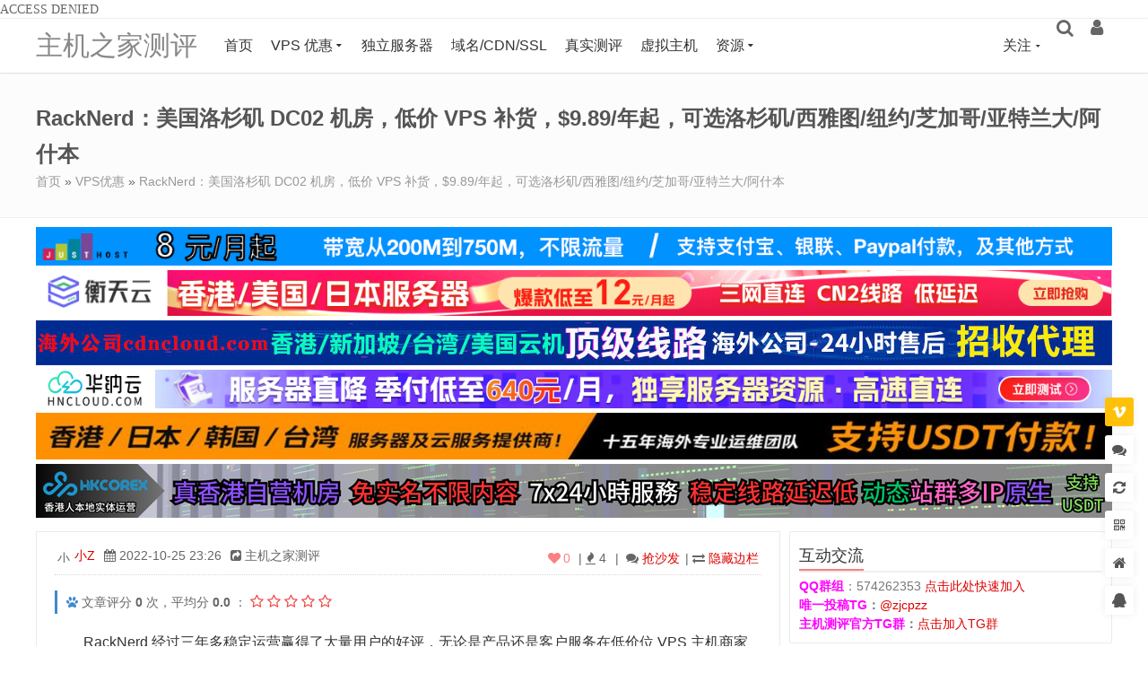

--- FILE ---
content_type: text/html; charset=UTF-8
request_url: https://www.zjzjcp.com/50156.html
body_size: 26932
content:
ACCESS DENIED<!DOCTYPE HTML><html lang="zh-CN"><head><meta http-equiv="Content-Type" content="text/html; charset=utf-8" /><script>if(navigator.userAgent.match(/MSIE|Internet Explorer/i)||navigator.userAgent.match(/Trident\/7\..*?rv:11/i)){var href=document.location.href;if(!href.match(/[?&]nowprocket/)){if(href.indexOf("?")==-1){if(href.indexOf("#")==-1){document.location.href=href+"?nowprocket=1"}else{document.location.href=href.replace("#","?nowprocket=1#")}}else{if(href.indexOf("#")==-1){document.location.href=href+"&nowprocket=1"}else{document.location.href=href.replace("#","&nowprocket=1#")}}}}</script><script>(()=>{class RocketLazyLoadScripts{constructor(){this.v="2.0.4",this.userEvents=["keydown","keyup","mousedown","mouseup","mousemove","mouseover","mouseout","touchmove","touchstart","touchend","touchcancel","wheel","click","dblclick","input"],this.attributeEvents=["onblur","onclick","oncontextmenu","ondblclick","onfocus","onmousedown","onmouseenter","onmouseleave","onmousemove","onmouseout","onmouseover","onmouseup","onmousewheel","onscroll","onsubmit"]}async t(){this.i(),this.o(),/iP(ad|hone)/.test(navigator.userAgent)&&this.h(),this.u(),this.l(this),this.m(),this.k(this),this.p(this),this._(),await Promise.all([this.R(),this.L()]),this.lastBreath=Date.now(),this.S(this),this.P(),this.D(),this.O(),this.M(),await this.C(this.delayedScripts.normal),await this.C(this.delayedScripts.defer),await this.C(this.delayedScripts.async),await this.T(),await this.F(),await this.j(),await this.A(),window.dispatchEvent(new Event("rocket-allScriptsLoaded")),this.everythingLoaded=!0,this.lastTouchEnd&&await new Promise(t=>setTimeout(t,500-Date.now()+this.lastTouchEnd)),this.I(),this.H(),this.U(),this.W()}i(){this.CSPIssue=sessionStorage.getItem("rocketCSPIssue"),document.addEventListener("securitypolicyviolation",t=>{this.CSPIssue||"script-src-elem"!==t.violatedDirective||"data"!==t.blockedURI||(this.CSPIssue=!0,sessionStorage.setItem("rocketCSPIssue",!0))},{isRocket:!0})}o(){window.addEventListener("pageshow",t=>{this.persisted=t.persisted,this.realWindowLoadedFired=!0},{isRocket:!0}),window.addEventListener("pagehide",()=>{this.onFirstUserAction=null},{isRocket:!0})}h(){let t;function e(e){t=e}window.addEventListener("touchstart",e,{isRocket:!0}),window.addEventListener("touchend",function i(o){o.changedTouches[0]&&t.changedTouches[0]&&Math.abs(o.changedTouches[0].pageX-t.changedTouches[0].pageX)<10&&Math.abs(o.changedTouches[0].pageY-t.changedTouches[0].pageY)<10&&o.timeStamp-t.timeStamp<200&&(window.removeEventListener("touchstart",e,{isRocket:!0}),window.removeEventListener("touchend",i,{isRocket:!0}),"INPUT"===o.target.tagName&&"text"===o.target.type||(o.target.dispatchEvent(new TouchEvent("touchend",{target:o.target,bubbles:!0})),o.target.dispatchEvent(new MouseEvent("mouseover",{target:o.target,bubbles:!0})),o.target.dispatchEvent(new PointerEvent("click",{target:o.target,bubbles:!0,cancelable:!0,detail:1,clientX:o.changedTouches[0].clientX,clientY:o.changedTouches[0].clientY})),event.preventDefault()))},{isRocket:!0})}q(t){this.userActionTriggered||("mousemove"!==t.type||this.firstMousemoveIgnored?"keyup"===t.type||"mouseover"===t.type||"mouseout"===t.type||(this.userActionTriggered=!0,this.onFirstUserAction&&this.onFirstUserAction()):this.firstMousemoveIgnored=!0),"click"===t.type&&t.preventDefault(),t.stopPropagation(),t.stopImmediatePropagation(),"touchstart"===this.lastEvent&&"touchend"===t.type&&(this.lastTouchEnd=Date.now()),"click"===t.type&&(this.lastTouchEnd=0),this.lastEvent=t.type,t.composedPath&&t.composedPath()[0].getRootNode()instanceof ShadowRoot&&(t.rocketTarget=t.composedPath()[0]),this.savedUserEvents.push(t)}u(){this.savedUserEvents=[],this.userEventHandler=this.q.bind(this),this.userEvents.forEach(t=>window.addEventListener(t,this.userEventHandler,{passive:!1,isRocket:!0})),document.addEventListener("visibilitychange",this.userEventHandler,{isRocket:!0})}U(){this.userEvents.forEach(t=>window.removeEventListener(t,this.userEventHandler,{passive:!1,isRocket:!0})),document.removeEventListener("visibilitychange",this.userEventHandler,{isRocket:!0}),this.savedUserEvents.forEach(t=>{(t.rocketTarget||t.target).dispatchEvent(new window[t.constructor.name](t.type,t))})}m(){const t="return false",e=Array.from(this.attributeEvents,t=>"data-rocket-"+t),i="["+this.attributeEvents.join("],[")+"]",o="[data-rocket-"+this.attributeEvents.join("],[data-rocket-")+"]",s=(e,i,o)=>{o&&o!==t&&(e.setAttribute("data-rocket-"+i,o),e["rocket"+i]=new Function("event",o),e.setAttribute(i,t))};new MutationObserver(t=>{for(const n of t)"attributes"===n.type&&(n.attributeName.startsWith("data-rocket-")||this.everythingLoaded?n.attributeName.startsWith("data-rocket-")&&this.everythingLoaded&&this.N(n.target,n.attributeName.substring(12)):s(n.target,n.attributeName,n.target.getAttribute(n.attributeName))),"childList"===n.type&&n.addedNodes.forEach(t=>{if(t.nodeType===Node.ELEMENT_NODE)if(this.everythingLoaded)for(const i of[t,...t.querySelectorAll(o)])for(const t of i.getAttributeNames())e.includes(t)&&this.N(i,t.substring(12));else for(const e of[t,...t.querySelectorAll(i)])for(const t of e.getAttributeNames())this.attributeEvents.includes(t)&&s(e,t,e.getAttribute(t))})}).observe(document,{subtree:!0,childList:!0,attributeFilter:[...this.attributeEvents,...e]})}I(){this.attributeEvents.forEach(t=>{document.querySelectorAll("[data-rocket-"+t+"]").forEach(e=>{this.N(e,t)})})}N(t,e){const i=t.getAttribute("data-rocket-"+e);i&&(t.setAttribute(e,i),t.removeAttribute("data-rocket-"+e))}k(t){Object.defineProperty(HTMLElement.prototype,"onclick",{get(){return this.rocketonclick||null},set(e){this.rocketonclick=e,this.setAttribute(t.everythingLoaded?"onclick":"data-rocket-onclick","this.rocketonclick(event)")}})}S(t){function e(e,i){let o=e[i];e[i]=null,Object.defineProperty(e,i,{get:()=>o,set(s){t.everythingLoaded?o=s:e["rocket"+i]=o=s}})}e(document,"onreadystatechange"),e(window,"onload"),e(window,"onpageshow");try{Object.defineProperty(document,"readyState",{get:()=>t.rocketReadyState,set(e){t.rocketReadyState=e},configurable:!0}),document.readyState="loading"}catch(t){console.log("WPRocket DJE readyState conflict, bypassing")}}l(t){this.originalAddEventListener=EventTarget.prototype.addEventListener,this.originalRemoveEventListener=EventTarget.prototype.removeEventListener,this.savedEventListeners=[],EventTarget.prototype.addEventListener=function(e,i,o){o&&o.isRocket||!t.B(e,this)&&!t.userEvents.includes(e)||t.B(e,this)&&!t.userActionTriggered||e.startsWith("rocket-")||t.everythingLoaded?t.originalAddEventListener.call(this,e,i,o):(t.savedEventListeners.push({target:this,remove:!1,type:e,func:i,options:o}),"mouseenter"!==e&&"mouseleave"!==e||t.originalAddEventListener.call(this,e,t.savedUserEvents.push,o))},EventTarget.prototype.removeEventListener=function(e,i,o){o&&o.isRocket||!t.B(e,this)&&!t.userEvents.includes(e)||t.B(e,this)&&!t.userActionTriggered||e.startsWith("rocket-")||t.everythingLoaded?t.originalRemoveEventListener.call(this,e,i,o):t.savedEventListeners.push({target:this,remove:!0,type:e,func:i,options:o})}}J(t,e){this.savedEventListeners=this.savedEventListeners.filter(i=>{let o=i.type,s=i.target||window;return e!==o||t!==s||(this.B(o,s)&&(i.type="rocket-"+o),this.$(i),!1)})}H(){EventTarget.prototype.addEventListener=this.originalAddEventListener,EventTarget.prototype.removeEventListener=this.originalRemoveEventListener,this.savedEventListeners.forEach(t=>this.$(t))}$(t){t.remove?this.originalRemoveEventListener.call(t.target,t.type,t.func,t.options):this.originalAddEventListener.call(t.target,t.type,t.func,t.options)}p(t){let e;function i(e){return t.everythingLoaded?e:e.split(" ").map(t=>"load"===t||t.startsWith("load.")?"rocket-jquery-load":t).join(" ")}function o(o){function s(e){const s=o.fn[e];o.fn[e]=o.fn.init.prototype[e]=function(){return this[0]===window&&t.userActionTriggered&&("string"==typeof arguments[0]||arguments[0]instanceof String?arguments[0]=i(arguments[0]):"object"==typeof arguments[0]&&Object.keys(arguments[0]).forEach(t=>{const e=arguments[0][t];delete arguments[0][t],arguments[0][i(t)]=e})),s.apply(this,arguments),this}}if(o&&o.fn&&!t.allJQueries.includes(o)){const e={DOMContentLoaded:[],"rocket-DOMContentLoaded":[]};for(const t in e)document.addEventListener(t,()=>{e[t].forEach(t=>t())},{isRocket:!0});o.fn.ready=o.fn.init.prototype.ready=function(i){function s(){parseInt(o.fn.jquery)>2?setTimeout(()=>i.bind(document)(o)):i.bind(document)(o)}return"function"==typeof i&&(t.realDomReadyFired?!t.userActionTriggered||t.fauxDomReadyFired?s():e["rocket-DOMContentLoaded"].push(s):e.DOMContentLoaded.push(s)),o([])},s("on"),s("one"),s("off"),t.allJQueries.push(o)}e=o}t.allJQueries=[],o(window.jQuery),Object.defineProperty(window,"jQuery",{get:()=>e,set(t){o(t)}})}P(){const t=new Map;document.write=document.writeln=function(e){const i=document.currentScript,o=document.createRange(),s=i.parentElement;let n=t.get(i);void 0===n&&(n=i.nextSibling,t.set(i,n));const c=document.createDocumentFragment();o.setStart(c,0),c.appendChild(o.createContextualFragment(e)),s.insertBefore(c,n)}}async R(){return new Promise(t=>{this.userActionTriggered?t():this.onFirstUserAction=t})}async L(){return new Promise(t=>{document.addEventListener("DOMContentLoaded",()=>{this.realDomReadyFired=!0,t()},{isRocket:!0})})}async j(){return this.realWindowLoadedFired?Promise.resolve():new Promise(t=>{window.addEventListener("load",t,{isRocket:!0})})}M(){this.pendingScripts=[];this.scriptsMutationObserver=new MutationObserver(t=>{for(const e of t)e.addedNodes.forEach(t=>{"SCRIPT"!==t.tagName||t.noModule||t.isWPRocket||this.pendingScripts.push({script:t,promise:new Promise(e=>{const i=()=>{const i=this.pendingScripts.findIndex(e=>e.script===t);i>=0&&this.pendingScripts.splice(i,1),e()};t.addEventListener("load",i,{isRocket:!0}),t.addEventListener("error",i,{isRocket:!0}),setTimeout(i,1e3)})})})}),this.scriptsMutationObserver.observe(document,{childList:!0,subtree:!0})}async F(){await this.X(),this.pendingScripts.length?(await this.pendingScripts[0].promise,await this.F()):this.scriptsMutationObserver.disconnect()}D(){this.delayedScripts={normal:[],async:[],defer:[]},document.querySelectorAll("script[type$=rocketlazyloadscript]").forEach(t=>{t.hasAttribute("data-rocket-src")?t.hasAttribute("async")&&!1!==t.async?this.delayedScripts.async.push(t):t.hasAttribute("defer")&&!1!==t.defer||"module"===t.getAttribute("data-rocket-type")?this.delayedScripts.defer.push(t):this.delayedScripts.normal.push(t):this.delayedScripts.normal.push(t)})}async _(){await this.L();let t=[];document.querySelectorAll("script[type$=rocketlazyloadscript][data-rocket-src]").forEach(e=>{let i=e.getAttribute("data-rocket-src");if(i&&!i.startsWith("data:")){i.startsWith("//")&&(i=location.protocol+i);try{const o=new URL(i).origin;o!==location.origin&&t.push({src:o,crossOrigin:e.crossOrigin||"module"===e.getAttribute("data-rocket-type")})}catch(t){}}}),t=[...new Map(t.map(t=>[JSON.stringify(t),t])).values()],this.Y(t,"preconnect")}async G(t){if(await this.K(),!0!==t.noModule||!("noModule"in HTMLScriptElement.prototype))return new Promise(e=>{let i;function o(){(i||t).setAttribute("data-rocket-status","executed"),e()}try{if(navigator.userAgent.includes("Firefox/")||""===navigator.vendor||this.CSPIssue)i=document.createElement("script"),[...t.attributes].forEach(t=>{let e=t.nodeName;"type"!==e&&("data-rocket-type"===e&&(e="type"),"data-rocket-src"===e&&(e="src"),i.setAttribute(e,t.nodeValue))}),t.text&&(i.text=t.text),t.nonce&&(i.nonce=t.nonce),i.hasAttribute("src")?(i.addEventListener("load",o,{isRocket:!0}),i.addEventListener("error",()=>{i.setAttribute("data-rocket-status","failed-network"),e()},{isRocket:!0}),setTimeout(()=>{i.isConnected||e()},1)):(i.text=t.text,o()),i.isWPRocket=!0,t.parentNode.replaceChild(i,t);else{const i=t.getAttribute("data-rocket-type"),s=t.getAttribute("data-rocket-src");i?(t.type=i,t.removeAttribute("data-rocket-type")):t.removeAttribute("type"),t.addEventListener("load",o,{isRocket:!0}),t.addEventListener("error",i=>{this.CSPIssue&&i.target.src.startsWith("data:")?(console.log("WPRocket: CSP fallback activated"),t.removeAttribute("src"),this.G(t).then(e)):(t.setAttribute("data-rocket-status","failed-network"),e())},{isRocket:!0}),s?(t.fetchPriority="high",t.removeAttribute("data-rocket-src"),t.src=s):t.src="data:text/javascript;base64,"+window.btoa(unescape(encodeURIComponent(t.text)))}}catch(i){t.setAttribute("data-rocket-status","failed-transform"),e()}});t.setAttribute("data-rocket-status","skipped")}async C(t){const e=t.shift();return e?(e.isConnected&&await this.G(e),this.C(t)):Promise.resolve()}O(){this.Y([...this.delayedScripts.normal,...this.delayedScripts.defer,...this.delayedScripts.async],"preload")}Y(t,e){this.trash=this.trash||[];let i=!0;var o=document.createDocumentFragment();t.forEach(t=>{const s=t.getAttribute&&t.getAttribute("data-rocket-src")||t.src;if(s&&!s.startsWith("data:")){const n=document.createElement("link");n.href=s,n.rel=e,"preconnect"!==e&&(n.as="script",n.fetchPriority=i?"high":"low"),t.getAttribute&&"module"===t.getAttribute("data-rocket-type")&&(n.crossOrigin=!0),t.crossOrigin&&(n.crossOrigin=t.crossOrigin),t.integrity&&(n.integrity=t.integrity),t.nonce&&(n.nonce=t.nonce),o.appendChild(n),this.trash.push(n),i=!1}}),document.head.appendChild(o)}W(){this.trash.forEach(t=>t.remove())}async T(){try{document.readyState="interactive"}catch(t){}this.fauxDomReadyFired=!0;try{await this.K(),this.J(document,"readystatechange"),document.dispatchEvent(new Event("rocket-readystatechange")),await this.K(),document.rocketonreadystatechange&&document.rocketonreadystatechange(),await this.K(),this.J(document,"DOMContentLoaded"),document.dispatchEvent(new Event("rocket-DOMContentLoaded")),await this.K(),this.J(window,"DOMContentLoaded"),window.dispatchEvent(new Event("rocket-DOMContentLoaded"))}catch(t){console.error(t)}}async A(){try{document.readyState="complete"}catch(t){}try{await this.K(),this.J(document,"readystatechange"),document.dispatchEvent(new Event("rocket-readystatechange")),await this.K(),document.rocketonreadystatechange&&document.rocketonreadystatechange(),await this.K(),this.J(window,"load"),window.dispatchEvent(new Event("rocket-load")),await this.K(),window.rocketonload&&window.rocketonload(),await this.K(),this.allJQueries.forEach(t=>t(window).trigger("rocket-jquery-load")),await this.K(),this.J(window,"pageshow");const t=new Event("rocket-pageshow");t.persisted=this.persisted,window.dispatchEvent(t),await this.K(),window.rocketonpageshow&&window.rocketonpageshow({persisted:this.persisted})}catch(t){console.error(t)}}async K(){Date.now()-this.lastBreath>45&&(await this.X(),this.lastBreath=Date.now())}async X(){return document.hidden?new Promise(t=>setTimeout(t)):new Promise(t=>requestAnimationFrame(t))}B(t,e){return e===document&&"readystatechange"===t||(e===document&&"DOMContentLoaded"===t||(e===window&&"DOMContentLoaded"===t||(e===window&&"load"===t||e===window&&"pageshow"===t)))}static run(){(new RocketLazyLoadScripts).t()}}RocketLazyLoadScripts.run()})();</script><meta name="viewport" content="width=device-width, initial-scale=1.0, user-scalable=0, minimum-scale=1.0, maximum-scale=0.0, viewport-fit=cover" /><meta http-equiv="Cache-Control" content="no-transform" /><meta http-equiv="Cache-Control" content="no-siteapp" /><meta property="og:type" content="article" /> <meta property="og:locale" content="zh_CN" /> <meta property="og:title" content="RackNerd：美国洛杉矶DC02机房，低价VPS补货，$9.89/年起，可选洛杉矶/西雅图/纽约/芝加哥/亚特兰大/阿什本" /> <meta property="og:image" content="https://www.zjzjcp.com/wp-content/uploads/2022/10/25/20221025_63580038f30d9.jpg" /> <meta property="og:release_date" content="2022-10-25T23:26:42+08:00" /> <meta property="og:description" content="RackNerd 经过三年多稳定运营赢得了大量用户的好评，无论是产品还是客户服务在低价位 VPS 主机商家中均名列前茅。前面比较长的一段时间 RackNerd 洛杉矶机房缺货，目前商家已经大量补充，绝大部分促销套餐均可选择，最低年付仅 9.89 美元起，可以选择洛杉矶、西雅图、达拉斯、芝加哥、阿什本、亚特兰大和纽约等多个地区机房。 RackNerd 怎么样，RackNerd 是成立于 2019 年的一家国外主机商，提供的产品包括虚拟主机、VPS、Hybrid..." /> <meta property="og:url" content="https://www.zjzjcp.com/50156.html" /> <meta property="og:site_name" content="主机之家测评" /> <meta property="og:author" content="小Z" /> <meta property="article:published_time" content="2022-10-25T23:26:42+08:00" /> <meta property="article:modified_time" content="2022-10-25T23:26:42+08:00" /> <meta property="article:author" content="小Z" /><meta property="article:section" content="VPS优惠" /><meta property="article:tag" content="AMD Ryzen" /><meta property="article:tag" content="Hybrid Dedicated Server" /><meta property="article:tag" content="Hybrid Dedicated Servers" /><meta property="article:tag" content="racknerd" /><meta property="article:tag" content="racknerd.com" /><meta property="article:tag" content="RackNerd优惠" /><meta property="article:tag" content="racknerd优惠码" /><meta property="article:tag" content="RackNerd便宜VPS" /><meta property="article:tag" content="racknerd便宜云服务器" /><meta property="article:tag" content="racknerd便宜美国云服务器" /><meta property="article:tag" content="racknerd促销活动" /><meta property="article:tag" content="RackNerd好不好" /><meta property="article:tag" content="RackNerd官网" /><meta property="article:tag" content="RackNerd怎么样" /><meta property="article:tag" content="racknerd换ip" /><meta property="article:tag" content="racknerd服务器" /><meta property="article:tag" content="racknerd服务器怎么样" /><meta property="article:tag" content="racknerd测评" /><meta property="article:tag" content="RackNerd特价云服务器" /><meta property="article:tag" content="RackNerd站群服务器" /><meta property="article:tag" content="RackNerd美国云服务器" /><meta property="article:tag" content="RackNerd美国服务器" /><meta property="article:tag" content="RackNerd美国独立服务器" /><meta property="article:tag" content="vps主机" /><meta property="article:tag" content="windows" /><meta property="article:tag" content="Windows VPS" /><meta property="article:tag" content="便宜VPS" /><meta property="article:tag" content="便宜服务器" /><meta property="article:tag" content="国外主机" /><meta property="article:tag" content="国外主机商" /><meta property="article:tag" content="圣何塞" /><meta property="article:tag" content="圣何塞VPS" /><meta property="article:tag" content="多IP VPS" /><meta property="article:tag" content="支持支付宝" /><meta property="article:tag" content="服务器租用" /><meta property="article:tag" content="洛杉矶VPS" /><meta property="article:tag" content="洛杉矶服务器" /><meta property="article:tag" content="独立服务器" /><meta property="article:tag" content="独立服务器优惠" /><meta property="article:tag" content="独立服务器租用" /><meta property="article:tag" content="站群VPS" /><meta property="article:tag" content="美国VPS" /><meta property="article:tag" content="美国低价VPS" /><meta property="article:tag" content="美国便宜VPS" /><meta property="article:tag" content="美国便宜vps推荐" /><meta property="article:tag" content="美国便宜web vps" /><meta property="article:tag" content="美国便宜建站vps" /><meta property="article:tag" content="美国年付10美元vps" /><meta property="article:tag" content="美国年付15美元vps" /><meta property="article:tag" content="美国年付20美元vps" /><meta property="article:tag" content="美国廉价vps" /><meta property="article:tag" content="美国性价比vps" /><meta property="article:tag" content="美国独立服务器" /><meta property="article:tag" content="虚拟主机" /><meta property="article:tag" content="西雅图VPS" /><meta property="article:published_first" content="主机之家测评, https://www.zjzjcp.com/50156.html" /><meta itemprop="name" content="RackNerd：美国洛杉矶DC02机房，低价VPS补货，$9.89/年起，可选洛杉矶/西雅图/纽约/芝加哥/亚特兰大/阿什本-主机之家测评" /> <meta itemprop="description" content="RackNerd 经过三年多稳定运营赢得了大量用户的好评，无论是产品还是客户服务在低价位 VPS 主机商家中均名列前茅。前面比较长的一段时间 RackNerd 洛杉矶机房缺货，目前商家已经大量补充，绝大部分促销套餐均可选择，最低年付仅 9.89 美元起，可以选择洛杉矶、西雅图、达拉斯、芝加哥、阿什本、亚特兰大和纽约等多个地区机房。 RackNerd 怎么样，RackNerd 是成立于 2019 年的一家国外主机商，提供的产品包括虚拟主机、VPS、Hybrid..." /> <meta itemprop="image" content="https://www.zjzjcp.com/wp-content/uploads/2022/10/25/20221025_63580038f30d9.jpg" /><meta property="bytedance:published_time" content="2022-10-25T23:26:42+08:00" /><meta property="bytedance:lrDate_time" content="2022-10-25T23:26:42+08:00" /><meta property="bytedance:updated_time" content="2022-10-25T23:26:42+08:00" /> <link rel="shortcut icon" href="https://www.zjzjcp.com/wp-content/uploads/2020/07/favicon-1.ico" /> <link rel="icon" href="https://www.zjzjcp.com/wp-content/uploads/2020/07/favicon-1.ico" /><link data-minify="1" rel="stylesheet" type="text/css" href="https://www.zjzjcp.com/wp-content/cache/min/1/wp-content/themes/dragon/style.css?ver=1767145708" /><link data-minify="1" rel="stylesheet" type="text/css" href="https://www.zjzjcp.com/wp-content/cache/min/1/wp-content/themes/dragon/assets/css/responsive.css?ver=1767145708" /> <link rel="stylesheet" type="text/css" href="https://www.zjzjcp.com/wp-content/themes/dragon/assets/css/customcss.php?v=20241121" /><link data-minify="1" rel="stylesheet" type="text/css" href="https://www.zjzjcp.com/wp-content/cache/min/1/wp-content/themes/dragon/assets/fonts/font-awesome/font-awesome.min.css?ver=1767145708" media="all" /><link rel="alternate" type="application/rss+xml" title="主机之家测评 RSS Feed" href="https://www.zjzjcp.com/feed/" /><link rel="alternate" type="application/atom+xml" title="主机之家测评 Atom Feed" href="https://www.zjzjcp.com/feed/atom/" /><style type="text/css">.single-text p{text-indent:2em;}</style><script type="rocketlazyloadscript">var _hmt=_hmt||[];(function(){var hm=document.createElement("script");hm.src="https://hm.baidu.com/hm.js?5f7b536fabfecf4962a67d1fc327fde4";var s=document.getElementsByTagName("script")[0];s.parentNode.insertBefore(hm,s)})();</script><script type="rocketlazyloadscript">(function(){var el = document.createElement("script");el.src = "https://s3a.pstatp.com/toutiao/push.js?65029189c96b8f24ed6a0dd48f7db8d76750607c8d1dbc56a9286c4fed4c14f4a24b41a160fce2676513aa88026d23a124e13420f1498bedd9ccfbdf376bee00";el.id = "ttzz";var s = document.getElementsByTagName("script")[0];s.parentNode.insertBefore(el, s);})(window)</script><script type="rocketlazyloadscript">/* <![CDATA[ */var dragon_theme = {"home_url":"https:\/\/www.zjzjcp.com","theme_url":"https:\/\/www.zjzjcp.com\/wp-content\/themes\/dragon","cdn_theme_url":"https:\/\/www.zjzjcp.com\/wp-content\/themes\/dragon","ajax_url":"https:\/\/www.zjzjcp.com\/wp-admin\/admin-ajax.php","ajax_api_url":"https:\/\/www.zjzjcp.com\/dragon-api\/ajax\/","redirect_url":"https:\/\/www.zjzjcp.com\/50156.html","canonical_url":"https:\/\/www.zjzjcp.com\/50156.html","home":"\/","Tracker":{"type":"single","pid":50156},"cookiehash":"2e1a21678e6c6ed1e7afbaef4e842618","theme":"Dragon","ver":"6.1.0","target_uuid":"jvzy9pm4a","must_login":0,"ext":"TGV0J3MgRW5jcnlwdHw5MHwwfDcyfDY0Njh8NTA0","opt":{"site":"\u4e3b\u673a\u4e4b\u5bb6\u6d4b\u8bc4","sep":"-","credit_name":"\u79ef\u5206","ref_name":"aff","loading":0,"encrypt_pass":"1","rsa_key":"MIIBIjANBgkqhkiG9w0BAQEFAAOCAQ8AMIIBCgKCAQEAvLhE5TE271EHNET2gGNqt4LCITd2FXoxO\/CmIvbY\/9QDJnE6NwPeejXw1xpRMdqtsFts+58UmvwtAltkOvwaj2cL+\/Mve+HKfk\/+SsWc+TMWSfyGeY2akqzYRTEpsiaDQZQnKgKjCRH6bVm2fJJwSqmyf3\/M9g3vYPTuY2HSO1MHBcKv5ejZJP5QCI+N+QvxZhezeVaFTDiECOs6Hryh1M9h0muLNDl9y1lUf89ilniLkIDMrK1WfuEjrTWGTpPv4S7TkKPthxHs6GOU9H0Jcfa4VEF+d8YMSYyCF8zYFECdHOUzyszm5ICx9eQKelV+UNhL9gVie0LCerjKSc7pcwIDAQAB","views_cache_time":3600,"local_cache_time":300,"change_cache_time":60,"cmt_ajaxload":"0","slider_mode":"1","cmt_draw":"0","cmt_auto_refresh":"0","cpt_qq_appid":"","nolog_pay":0,"timeout":{"lx":120,"lxs":5000,"tm":600},"limit_browser":[],"auto_minheight":1,"danmu":{"on":0,"running_time":900,"pos":"rb"}},"share":{"name":"\u4e3b\u673a\u4e4b\u5bb6\u6d4b\u8bc4","title":"RackNerd\uff1a\u7f8e\u56fd\u6d1b\u6749\u77f6DC02\u673a\u623f\uff0c\u4f4e\u4ef7VPS\u8865\u8d27\uff0c$9.89\/\u5e74\u8d77\uff0c\u53ef\u9009\u6d1b\u6749\u77f6\/\u897f\u96c5\u56fe\/\u7ebd\u7ea6\/\u829d\u52a0\u54e5\/\u4e9a\u7279\u5170\u5927\/\u963f\u4ec0\u672c","url":"https:\/\/www.zjzjcp.com\/50156.html","expert":"RackNerd \u7ecf\u8fc7\u4e09\u5e74\u591a\u7a33\u5b9a\u8fd0\u8425\u8d62\u5f97\u4e86\u5927\u91cf\u7528\u6237\u7684\u597d\u8bc4\uff0c\u65e0\u8bba\u662f\u4ea7\u54c1\u8fd8\u662f\u5ba2\u6237\u670d\u52a1\u5728\u4f4e\u4ef7\u4f4d VPS \u4e3b\u673a\u5546\u5bb6\u4e2d\u5747\u540d\u5217\u524d\u8305\u3002\u524d\u9762\u6bd4\u8f83\u957f\u7684\u4e00\u6bb5\u65f6\u95f4 RackNerd \u6d1b\u6749\u77f6\u673a\u623f\u7f3a\u8d27\uff0c\u76ee\u524d\u5546\u5bb6\u5df2\u7ecf\u5927\u91cf\u8865\u5145\uff0c\u7edd\u5927\u90e8\u5206\u4fc3\u9500\u5957\u9910\u5747\u53ef\u9009\u62e9\uff0c\u6700\u4f4e\u5e74\u4ed8\u4ec5 9.89 \u7f8e\u5143\u8d77\uff0c...","img":"https:\/\/www.zjzjcp.com\/wp-content\/uploads\/2022\/10\/25\/20221025_63580038f30d9.jpg","toBdts":0,"sina":""},"n":"76f417be1f49c2e5","d":"20251229140702","t":1769827716}/* ]]> */</script><!-- Rank Math PRO 搜索引擎优化 - https://rankmath.com/ --><meta name="description" content="RackNerd经过三年多稳定运营赢得了大量用户的好评，无论是产品还是客户服务在低价位VPS主机商家中均名列前茅。前面比较长的一段时间RackNerd洛杉矶机房缺货，目前商家已经大量补充，绝大部分促销套餐均可选择，最低年付仅9.89美元起，可以选择洛杉矶、西雅图、达拉斯、芝加哥、阿什本、亚特兰大和纽约等多个地区机房。"/><meta name="robots" content="follow, index, max-snippet:-1, max-video-preview:-1, max-image-preview:large"/><link rel="canonical" href="https://www.zjzjcp.com/50156.html" /><meta property="og:locale" content="zh_CN" /><meta property="og:type" content="article" /><meta property="og:title" content="RackNerd：美国洛杉矶DC02机房，低价VPS补货，$9.89/年起，可选洛杉矶/西雅图/纽约/芝加哥/亚特兰大/阿什本 - 主机之家测评" /><meta property="og:description" content="RackNerd经过三年多稳定运营赢得了大量用户的好评，无论是产品还是客户服务在低价位VPS主机商家中均名列前茅。前面比较长的一段时间RackNerd洛杉矶机房缺货，目前商家已经大量补充，绝大部分促销套餐均可选择，最低年付仅9.89美元起，可以选择洛杉矶、西雅图、达拉斯、芝加哥、阿什本、亚特兰大和纽约等多个地区机房。" /><meta property="og:url" content="https://www.zjzjcp.com/50156.html" /><meta property="og:site_name" content="主机之家测评" /><meta property="article:tag" content="AMD Ryzen" /><meta property="article:tag" content="Hybrid Dedicated Server" /><meta property="article:tag" content="Hybrid Dedicated Servers" /><meta property="article:tag" content="racknerd" /><meta property="article:tag" content="racknerd.com" /><meta property="article:tag" content="RackNerd优惠" /><meta property="article:tag" content="racknerd优惠码" /><meta property="article:tag" content="RackNerd便宜VPS" /><meta property="article:tag" content="racknerd便宜云服务器" /><meta property="article:tag" content="racknerd便宜美国云服务器" /><meta property="article:tag" content="racknerd促销活动" /><meta property="article:tag" content="RackNerd好不好" /><meta property="article:tag" content="RackNerd官网" /><meta property="article:tag" content="RackNerd怎么样" /><meta property="article:tag" content="racknerd换ip" /><meta property="article:tag" content="racknerd服务器" /><meta property="article:tag" content="racknerd服务器怎么样" /><meta property="article:tag" content="racknerd测评" /><meta property="article:tag" content="RackNerd特价云服务器" /><meta property="article:tag" content="RackNerd站群服务器" /><meta property="article:tag" content="RackNerd美国云服务器" /><meta property="article:tag" content="RackNerd美国服务器" /><meta property="article:tag" content="RackNerd美国独立服务器" /><meta property="article:tag" content="vps主机" /><meta property="article:tag" content="windows" /><meta property="article:tag" content="Windows VPS" /><meta property="article:tag" content="便宜VPS" /><meta property="article:tag" content="便宜服务器" /><meta property="article:tag" content="国外主机" /><meta property="article:tag" content="国外主机商" /><meta property="article:tag" content="圣何塞" /><meta property="article:tag" content="圣何塞VPS" /><meta property="article:tag" content="多IP VPS" /><meta property="article:tag" content="支持支付宝" /><meta property="article:tag" content="服务器租用" /><meta property="article:tag" content="洛杉矶VPS" /><meta property="article:tag" content="洛杉矶服务器" /><meta property="article:tag" content="独立服务器" /><meta property="article:tag" content="独立服务器优惠" /><meta property="article:tag" content="独立服务器租用" /><meta property="article:tag" content="站群VPS" /><meta property="article:tag" content="美国VPS" /><meta property="article:tag" content="美国低价VPS" /><meta property="article:tag" content="美国便宜VPS" /><meta property="article:tag" content="美国便宜vps推荐" /><meta property="article:tag" content="美国便宜web vps" /><meta property="article:tag" content="美国便宜建站vps" /><meta property="article:tag" content="美国年付10美元vps" /><meta property="article:tag" content="美国年付15美元vps" /><meta property="article:tag" content="美国年付20美元vps" /><meta property="article:tag" content="美国廉价vps" /><meta property="article:tag" content="美国性价比vps" /><meta property="article:tag" content="美国独立服务器" /><meta property="article:tag" content="虚拟主机" /><meta property="article:tag" content="西雅图VPS" /><meta property="article:section" content="VPS优惠" /><meta property="article:published_time" content="2022-10-25T23:26:42+08:00" /><meta name="twitter:card" content="summary_large_image" /><meta name="twitter:title" content="RackNerd：美国洛杉矶DC02机房，低价VPS补货，$9.89/年起，可选洛杉矶/西雅图/纽约/芝加哥/亚特兰大/阿什本 - 主机之家测评" /><meta name="twitter:description" content="RackNerd经过三年多稳定运营赢得了大量用户的好评，无论是产品还是客户服务在低价位VPS主机商家中均名列前茅。前面比较长的一段时间RackNerd洛杉矶机房缺货，目前商家已经大量补充，绝大部分促销套餐均可选择，最低年付仅9.89美元起，可以选择洛杉矶、西雅图、达拉斯、芝加哥、阿什本、亚特兰大和纽约等多个地区机房。" /><script type="application/ld+json" class="rank-math-schema-pro">{"@context":"https://schema.org","@graph":[{"@type":"Organization","@id":"https://www.zjzjcp.com/#organization","name":"\u4e3b\u673a\u4e4b\u5bb6\u6d4b\u8bc4","url":"https://www.zjzjcp.com"},{"@type":"WebSite","@id":"https://www.zjzjcp.com/#website","url":"https://www.zjzjcp.com","name":"\u4e3b\u673a\u4e4b\u5bb6\u6d4b\u8bc4","publisher":{"@id":"https://www.zjzjcp.com/#organization"},"inLanguage":"zh-Hans"},{"@type":"ImageObject","@id":"https://www.zjzjcp.com/wp-content/uploads/2022/10/25/20221025_63580038f30d9.jpg","url":"https://www.zjzjcp.com/wp-content/uploads/2022/10/25/20221025_63580038f30d9.jpg","width":"200","height":"200","inLanguage":"zh-Hans"},{"@type":"WebPage","@id":"https://www.zjzjcp.com/50156.html#webpage","url":"https://www.zjzjcp.com/50156.html","name":"RackNerd\uff1a\u7f8e\u56fd\u6d1b\u6749\u77f6DC02\u673a\u623f\uff0c\u4f4e\u4ef7VPS\u8865\u8d27\uff0c$9.89/\u5e74\u8d77\uff0c\u53ef\u9009\u6d1b\u6749\u77f6/\u897f\u96c5\u56fe/\u7ebd\u7ea6/\u829d\u52a0\u54e5/\u4e9a\u7279\u5170\u5927/\u963f\u4ec0\u672c - \u4e3b\u673a\u4e4b\u5bb6\u6d4b\u8bc4","datePublished":"2022-10-25T23:26:42+08:00","dateModified":"2022-10-25T23:26:42+08:00","isPartOf":{"@id":"https://www.zjzjcp.com/#website"},"primaryImageOfPage":{"@id":"https://www.zjzjcp.com/wp-content/uploads/2022/10/25/20221025_63580038f30d9.jpg"},"inLanguage":"zh-Hans"},{"@type":"Person","@id":"https://www.zjzjcp.com/50156.html#author","name":"\u5c0fZ","image":{"@type":"ImageObject","@id":"https://secure.gravatar.com/avatar/aec1680c0f1c6f9de8860bf23145ee497531248c33b07d14a740481517734d60?s=96&amp;d=mm&amp;r=g","url":"https://secure.gravatar.com/avatar/aec1680c0f1c6f9de8860bf23145ee497531248c33b07d14a740481517734d60?s=96&amp;d=mm&amp;r=g","caption":"\u5c0fZ","inLanguage":"zh-Hans"},"worksFor":{"@id":"https://www.zjzjcp.com/#organization"}},{"@type":"BlogPosting","headline":"RackNerd\uff1a\u7f8e\u56fd\u6d1b\u6749\u77f6DC02\u673a\u623f\uff0c\u4f4e\u4ef7VPS\u8865\u8d27\uff0c$9.89/\u5e74\u8d77\uff0c\u53ef\u9009\u6d1b\u6749\u77f6/\u897f\u96c5\u56fe/\u7ebd\u7ea6/\u829d\u52a0\u54e5/\u4e9a\u7279\u5170\u5927/\u963f\u4ec0\u672c - \u4e3b\u673a\u4e4b\u5bb6\u6d4b\u8bc4","datePublished":"2022-10-25T23:26:42+08:00","dateModified":"2022-10-25T23:26:42+08:00","author":{"@id":"https://www.zjzjcp.com/50156.html#author","name":"\u5c0fZ"},"publisher":{"@id":"https://www.zjzjcp.com/#organization"},"description":"RackNerd\u7ecf\u8fc7\u4e09\u5e74\u591a\u7a33\u5b9a\u8fd0\u8425\u8d62\u5f97\u4e86\u5927\u91cf\u7528\u6237\u7684\u597d\u8bc4\uff0c\u65e0\u8bba\u662f\u4ea7\u54c1\u8fd8\u662f\u5ba2\u6237\u670d\u52a1\u5728\u4f4e\u4ef7\u4f4dVPS\u4e3b\u673a\u5546\u5bb6\u4e2d\u5747\u540d\u5217\u524d\u8305\u3002\u524d\u9762\u6bd4\u8f83\u957f\u7684\u4e00\u6bb5\u65f6\u95f4RackNerd\u6d1b\u6749\u77f6\u673a\u623f\u7f3a\u8d27\uff0c\u76ee\u524d\u5546\u5bb6\u5df2\u7ecf\u5927\u91cf\u8865\u5145\uff0c\u7edd\u5927\u90e8\u5206\u4fc3\u9500\u5957\u9910\u5747\u53ef\u9009\u62e9\uff0c\u6700\u4f4e\u5e74\u4ed8\u4ec59.89\u7f8e\u5143\u8d77\uff0c\u53ef\u4ee5\u9009\u62e9\u6d1b\u6749\u77f6\u3001\u897f\u96c5\u56fe\u3001\u8fbe\u62c9\u65af\u3001\u829d\u52a0\u54e5\u3001\u963f\u4ec0\u672c\u3001\u4e9a\u7279\u5170\u5927\u548c\u7ebd\u7ea6\u7b49\u591a\u4e2a\u5730\u533a\u673a\u623f\u3002","name":"RackNerd\uff1a\u7f8e\u56fd\u6d1b\u6749\u77f6DC02\u673a\u623f\uff0c\u4f4e\u4ef7VPS\u8865\u8d27\uff0c$9.89/\u5e74\u8d77\uff0c\u53ef\u9009\u6d1b\u6749\u77f6/\u897f\u96c5\u56fe/\u7ebd\u7ea6/\u829d\u52a0\u54e5/\u4e9a\u7279\u5170\u5927/\u963f\u4ec0\u672c - \u4e3b\u673a\u4e4b\u5bb6\u6d4b\u8bc4","@id":"https://www.zjzjcp.com/50156.html#richSnippet","isPartOf":{"@id":"https://www.zjzjcp.com/50156.html#webpage"},"image":{"@id":"https://www.zjzjcp.com/wp-content/uploads/2022/10/25/20221025_63580038f30d9.jpg"},"inLanguage":"zh-Hans","mainEntityOfPage":{"@id":"https://www.zjzjcp.com/50156.html#webpage"}}]}</script><!-- /Rank Math WordPress SEO 插件 --><style id='wp-img-auto-sizes-contain-inline-css' type='text/css'>img:is([sizes=auto i],[sizes^="auto," i]){contain-intrinsic-size:3000px 1500px}/*# sourceURL=wp-img-auto-sizes-contain-inline-css */</style><link rel='stylesheet' id='dr-fancybox-css' href='https://www.zjzjcp.com/wp-content/themes/dragon/assets/others/fancybox/fancybox.min.css?v=20241121' type='text/css' media='all' /><link data-minify="1" rel='stylesheet' id='dr-owl-css' href='https://www.zjzjcp.com/wp-content/cache/min/1/wp-content/themes/dragon/assets/css/owl.carousel.css?ver=1767145708' type='text/css' media='all' /><link data-minify="1" rel='stylesheet' id='dr-prismjs-css' href='https://www.zjzjcp.com/wp-content/cache/min/1/wp-content/themes/dragon/assets/others/prismjs/prism.css?ver=1767145708' type='text/css' media='all' /><link data-minify="1" rel='stylesheet' id='taxopress-frontend-css-css' href='https://www.zjzjcp.com/wp-content/cache/min/1/wp-content/plugins/taxopress-pro/assets/frontend/css/frontend.css?ver=1767145708' type='text/css' media='all' /><script type="rocketlazyloadscript" data-rocket-type="text/javascript" data-rocket-src="https://www.zjzjcp.com/wp-content/themes/dragon/assets/js/jquery.min.js" id="jquery-js"></script><script type="rocketlazyloadscript" data-minify="1" data-rocket-type="text/javascript" data-rocket-src="https://www.zjzjcp.com/wp-content/cache/min/1/wp-content/plugins/taxopress-pro/assets/frontend/js/frontend.js?ver=1767145708" id="taxopress-frontend-js-js"></script><style type="text/css">.eafl-disclaimer-small{font-size:.8em}.eafl-disclaimer-smaller{font-size:.6em}</style><link rel="canonical" href="https://www.zjzjcp.com/50156.html" /><meta name="generator" content="WP Rocket 3.20.2" data-wpr-features="wpr_delay_js wpr_minify_js wpr_minify_css" /></head><body data-rsssl=1 id="wrap" class="wp-singular post-template-default single single-post postid-50156 single-format-standard wp-theme-dragon" style="background:#ffffff;"><div data-rocket-location-hash="8832adda4b989bf688cfbe2177d4f934" id="body-container"><div id="navmenu-mobile-wrap" class="navmenu-mobile-wrap"> <aside id="navmenu-mobile"> <div id="navmenu-mobile-wraper"> <div class="mobile-login-field"> <div id="login-box-mobile"> <div class="login-box-mobile-form "> <button data-sign="0" class="btn btn-primary user-login">登录</button> </div> </div> </div> <div class="mb-nav-loading fs12 pd-l20">努力加载中...</div> </div> </aside></div> <section data-rocket-location-hash="7e6a9711ec2bb15de1f39ff05a4c5957" id="content-container"><header class="header-wrap" id="nav-scroll"> <div class="nav-wrap"> <div class="logo-title"> <a id="logo" href="https://www.zjzjcp.com" title="主机之家测评"> 主机之家测评 </a> </div> <div class="toggle-menu"> <i class="fa fa-bars"></i> </div> <div id="login-reg" class="user-login ie_pie " data-sign="0"> <i class="fa fa-user"></i> </div> <div class="search-btn-click mg-l10"><i class="fa fa-search"></i></div> <div id="focus-us" class="dr-hover2show-wrap" data-hv-action="slideDown"> 关注 <div id="focus-slide" class="ie_pie dr-hover2show fs14"> <div class="focus-title ct-us">联系我们</div> <div class="focus-content ct-us clr"> <a href="https://www.zjzjcp.com/redirect/qq" target="_blank" class="qq tencentqq" rel="external nofollow"><span><i class="fa fa-qq"></i>QQ</span></a> <a href="http://mail.qq.com/cgi-bin/qm_share?t=qm_mailme&#038;email=VGNiYWRmZWdkFCUlejc7OQ" target="_blank" class="qqmail" rel="external nofollow"><span><i class="fa fa-envelope"></i>发送邮件</span></a> <a href="https://jq.qq.com/?_wv=1027&#038;k=7uYcJ6GC" target="_blank" class="qqqun" rel="external nofollow"><span><i class="fa fa-users"></i>QQ群</span></a> <a href="https://www.zjzjcp.com/u/jvzy9pm4a/?tab=message" target="_blank" class="zhanneixin"><span><i class="fa fa-comment"></i>私信</span></a> </div> <div class="focus-title feed">订阅本站<a rel="nofollow" class="ilxtx-rss" href="https://www.zjzjcp.com/feed/" target="_blank"><span><i class="fa fa-rss"></i></span></a></div> <div class="focus-content feed clr"> <input type="text" name="rss" class="rss" value="https://www.zjzjcp.com/feed/" /> </div> </div> </div> <nav id="pri-nav" class="site-navigation pri-nav " role="navigation"> <div class="menu-%e8%8f%9c%e5%8d%95-container"><ul id="menu-%e8%8f%9c%e5%8d%95" class="nav-menu"><li class="menu-item"><a href="https://www.zjzjcp.com/">首页</a></li><li class="menu-item menu-item-has-children"><a href="https://www.zjzjcp.com/vps/">VPS 优惠</a><ul class="sub-menu"> <li class="menu-item"><a href="https://www.zjzjcp.com/vps/vultr/">Vultr VPS</a></li> <li class="menu-item"><a href="https://www.zjzjcp.com/vps/bwg88/">搬瓦工 VPS</a></li> <li class="menu-item"><a href="https://www.zjzjcp.com/vps/tencentcloud/">腾讯云</a></li> <li class="menu-item"><a href="https://www.zjzjcp.com/vps/alicloud/">阿里云</a></li> <li class="menu-item"><a href="https://www.zjzjcp.com/vpsanecdotes/">VPS 趣闻</a></li></ul></li><li class="menu-item"><a href="https://www.zjzjcp.com/server/">独立服务器</a></li><li class="menu-item"><a href="https://www.zjzjcp.com/ymcdnssl/">域名/CDN/SSL</a></li><li class="menu-item"><a href="https://www.zjzjcp.com/zscp/">真实测评</a></li><li class="menu-item"><a href="https://www.zjzjcp.com/virtualhost/">虚拟主机</a></li><li class="menu-item menu-item-has-children"><a href="https://www.zjzjcp.com/resources/">资源</a><ul class="sub-menu"> <li class="menu-item"><a href="https://www.zjzjcp.com/vpsanecdotes/ztvps/">折腾 VPS</a></li> <li class="menu-item"><a href="https://www.zjzjcp.com/resources/seo/">SEO</a></li> <li class="menu-item"><a href="https://www.zjzjcp.com/resources/collectingwool/">薅羊毛</a></li> <li class="menu-item"><a href="https://www.zjzjcp.com/resources/technology/">技术</a></li></ul></li></ul></div> </nav> </div> <div class="clr"></div> <div class="header-search-slide" style="display: none;"> <form class="search-form clr" method="get" target="_blank" action="https://www.zjzjcp.com" role="search"> <input type="search" class="field" name="s" value="" placeholder="请输入关键词并回车" style="" required> <button class="search-btn" type="submit"><i class="fa fa-search"></i></button> </form> <form class="search-form clr baidu" action="https://www.baidu.com/s" data-url="https://m.baidu.com/s" target="_blank"> <input type="search" name="wd" class="search" placeholder="请输入百度站内搜索关键词" required> <input type="hidden" name="tn" value="ilxtx.com"> <input type="hidden" name="si" value="www.zjzjcp.com"> <input type="hidden" name="ct" value="2097152"> <button class="search-btn" type="submit"><i class="fa fa-paw"></i></button> </form> <form class="search-form clr so360" action="https://www.so.com/s" target="_blank"> <input type="search" name="q" class="search" placeholder="请输入360站内搜索关键词" required> <input type="hidden" name="ie" value="utf8"> <input type="hidden" name="src" value="ilxtx.com"> <input type="hidden" name="site" value="www.zjzjcp.com"> <input type="hidden" name="rg" value="1"> <button class="search-btn" type="submit">360</button> </form> </div></header><div data-rocket-location-hash="3828be69db2bda53c9d28ff7fff085d2" class="hidefixnav"></div><div data-rocket-location-hash="f3fdfea0abd4784e06d1c8688f66e7bf" class="breadcrumbs "> <div class="container clr"> <div id="breadcrumbs"> <h1>RackNerd：美国洛杉矶 DC02 机房，低价 VPS 补货，$9.89/年起，可选洛杉矶/西雅图/纽约/芝加哥/亚特兰大/阿什本</h1> <div class="breadcrumbs-text"> <a href="https://www.zjzjcp.com" rel="nofollow">首页</a>&nbsp;»&nbsp;<a href="https://www.zjzjcp.com/vps/">VPS优惠</a> &raquo; <a href="https://www.zjzjcp.com/50156.html">RackNerd：美国洛杉矶 DC02 机房，低价 VPS 补货，$9.89/年起，可选洛杉矶/西雅图/纽约/芝加哥/亚特兰大/阿什本</a> </div> </div> </div></div> <div data-rocket-location-hash="b0961b9ca17cdabd66a7d13d58d2515b" id="header-banner"> <div class="container"><div class="container" style="margin-bottom: 5px;"><a href="https://www.zjzjcp.com/recommends/justhost" target="_blank" rel="nofollow noreferrer"><img src="https://www.ittellyou.com/wp-content/uploads/ad/justhost1400x50.gif" height="60" width="1400"></a></div><div class="container" style="margin-bottom: 5px;"><a href="https://www.zjzjcp.com/recommends/htstack" target="_blank" rel="nofollow noreferrer"><img src="https://www.ittellyou.com/img/htstack1400x60.gif" height="60" width="1400"></a></div><div class="container" style="margin-bottom: 5px;"><a href="https://www.zjzjcp.com/recommends/cdncloud" target="_blank" rel="nofollow noreferrer"><img src="https://www.ittellyou.com/wp-content/uploads/ad/cdncloud1200.50.jpg" height="60" width="1400"></a></div><div class="container" style="margin-bottom: 5px;"><a href="https://www.zjzjcp.com/recommends/hncloud" target="_blank" rel="nofollow noreferrer"><img src="https://www.ittellyou.com/img/hncloud1400x50.gif" height="60" width="1400"></a></div><div class="container" style="margin-bottom: 5px;"><a href="https://www.zjzjcp.com/recommends/wexlayer" target="_blank" rel="nofollow noreferrer"><img src="https://www.ittellyou.com/wp-content/uploads/ad/wexlayer.jpg" height="60" width="1400"></a></div><div class="container" style="margin-bottom: 5px;"><a href="https://www.zjzjcp.com/recommends/hkcorex" target="_blank" rel="nofollow noreferrer"><img src="https://www.ittellyou.com/img/hkcorex.png" height="50" width="1400"></a></div></div> </div><div data-rocket-location-hash="1e7ff6aa2719f9b0efa68021d86df0f4" id="main-wrap"> <div id="sitenews-wrap" class="container"></div> <div id="single-blog-wrap" class="container two-col-container"> <div id="main-wrap-left"> <div class="content"> <div id="single-meta"> <span class="single-meta-author"><img alt="小Z" class="avatar avatar-16" src="https://dn-qiniu-avatar.qbox.me/avatar/86fed24837d646304230b2f90448dd53?s=100&#038;d=mm" height="16" width="16" /><a href="#sg-author-i" class="goto-author-btn click-goto" data-tid="#sg-author-i" data-offset="10">小Z</a> </span> <span class="single-meta-time" title="2022-10-25 23:26:42"><i class="fa fa-calendar">&nbsp;</i>2022-10-25 23:26 </span> <span class="from-lxtx mobile-hide" title="来源"> <i class="fa fa-share-square"></i> 主机之家测评 </span> <span class="lxtxxsycbl" style="float:right;">|&nbsp;<i class="fa fa-exchange"></i> <a id="stb_btn_kuan" href="javascript:;">隐藏边栏</a> </span> <span class="single-meta-comments">|&nbsp;&nbsp;<i class="fa fa-comments"></i>&nbsp;<a href="#comments" class="commentbtn click-goto" data-tid="#comments_main">抢沙发</a></span> <span class="single-meta-views">|&nbsp;<i class="fa fa-fire"></i>&nbsp;<b id="dr-showviews" data-views="4">4</b>&nbsp;</span> <span class="f-r mobile-hide"> <a class="like-btn " pid="50156" href="javascript:;" title="点赞" style="color: #F98181;"> <i class="fa fa-heart"></i><span>0</span> </a></span> </div> <div class="rates" pid="50156"> <span class="ratesdes"> <span class="dr-bd-record"><a style="color:#428BCA;" title="已被百度收录，点击查看" data-kw="RackNerd：美国洛杉矶DC02机房，低价VPS补货，$9.89/年起，可选洛杉矶/西雅图/纽约/芝加哥/亚特兰大/阿什本" href="javascript:;" data-stype="a" data-szn="0" onclick="dr_bdSearch(this);"><i class="fa fa-paw"></i></a></span> 文章评分 <span class="ratingCount">0</span> 次，平均分 <span class="ratingValue">0.0</span> ： <span id="starone" class="stars" title="1星" times="0" solid="n"><i class="fa fa-star-o"></i></span> <span id="startwo" class="stars" title="2星" times="0" solid="n"><i class="fa fa-star-o"></i></span> <span id="starthree" class="stars" title="3星" times="0" solid="n"><i class="fa fa-star-o"></i></span> <span id="starfour" class="stars" title="4星" times="0" solid="n"><i class="fa fa-star-o"></i></span> <span id="starfive" class="stars" title="5星" times="0" solid="n"><i class="fa fa-star-o"></i></span> </span></div> <div class="single-text"> <p>RackNerd 经过三年多稳定运营赢得了大量用户的好评，无论是产品还是客户服务在低价位 VPS 主机商家中均名列前茅。前面比较长的一段时间 RackNerd 洛杉矶机房缺货，目前商家已经大量补充，绝大部分促销套餐均可选择，最低年付仅 9.89 美元起，可以选择洛杉矶、西雅图、达拉斯、芝加哥、阿什本、亚特兰大和纽约等多个地区机房。</p><p><a target="_blank" href="https://www.zjzjcp.com/tag/racknerd怎么样" title="【查看含有[RackNerd 怎么样]标签的文章】" target="_blank" rel="noopener">RackNerd 怎么样</a>，RackNerd 是成立于 2019 年的一家<a target="_blank" href="https://www.zjzjcp.com/tag/国外主机商" title="【查看含有[国外主机商]标签的文章】" target="_blank" rel="noopener">国外主机商</a>，提供的产品包括<a target="_blank" href="https://www.zjzjcp.com/tag/虚拟主机" title="【查看含有[虚拟主机]标签的文章】" target="_blank" rel="noopener">虚拟主机</a>、VPS、<a target="_blank" href="https://www.zjzjcp.com/tag/hybrid-dedicated-servers" title="【查看含有[Hybrid Dedicated Servers]标签的文章】" target="_blank" rel="noopener">Hybrid Dedicated Servers</a>和<a target="_blank" href="https://www.zjzjcp.com/tag/独立服务器租用" title="【查看含有[独立服务器租用]标签的文章】" target="_blank" rel="noopener">独立服务器租用</a>等，商家支持使用 PayPal、信用卡、支付宝等国内外付款方式。</p><p><img fetchpriority="high" decoding="async" class="alignnone size-thumbnail wp-image-9633" src="https://www.zjzjcp.com/wp-content/uploads/2022/10/25/20221025_63580038f30d9.jpg" title="RackNerd：美国洛杉矶 DC02 机房，低价 VPS 补货，.89/年起，可选洛杉矶/西雅图/纽约/芝加哥/亚特兰大/阿什本" alt="RackNerd：美国洛杉矶 DC02 机房，低价 VPS 补货，.89/年起，可选洛杉矶/西雅图/纽约/芝加哥/亚特兰大/阿什本" width="480" height="480" sizes="(max-width: 480px) 100vw, 480px" /></p><h2>官网：</h2><p><a target="_blank" href=https://www.zjzjcp.com/go/ngegch6rbb rel="nofollow noopener" target="_blank">https://racknerd.com/</a></p><div class="toc-box-h"><h4 id="1">2022 年中秋国庆促销 -续费同价</h4></div><p>KVM 虚拟，纯 SSD raid10，1Gbps 带宽，solusvm 面板管理，自带一个 IPv4，支持 rdns 不过需要找客服开启。可选洛杉矶 dc02 机房/西雅图/纽约/芝加哥/亚特兰大/阿什本</p><table><tbody><tr><td><strong>内存</strong></td><td><strong>CPU</strong></td><td><strong>SSD</strong></td><td><strong><a target="_blank" href="https://www.zjzjcp.com/tag/流量" class="st_tag internal_tag" rel="tag" title="Posts tagged with 流量">流量</a></strong></td><td><strong>年付</strong></td><td><strong>购买</strong></td></tr><tr><td>768<a target="_blank" href="https://www.zjzjcp.com/tag/m" class="st_tag internal_tag" rel="tag" title="Posts tagged with m">M</a></td><td><a target="_blank" href="https://www.zjzjcp.com/tag/1核" class="st_tag internal_tag" rel="tag" title="Posts tagged with 1 核">1 核</a></td><td>10G</td><td>2T/月</td><td>$11.88</td><td><strong><a target="_blank" href=https://www.zjzjcp.com/go/2u2qdbwei5 target="_blank" rel="external nofollow noopener">链接</a></strong></td></tr><tr><td>1G</td><td>1 核</td><td>16G</td><td>3T/月</td><td>$14.98</td><td><strong><a target="_blank" href=https://www.zjzjcp.com/go/vir2qi4wfh target="_blank" rel="external nofollow noopener">链接</a></strong></td></tr><tr><td>2G</td><td>2 核</td><td>25G</td><td>4T/月</td><td>$20.98</td><td><strong><a target="_blank" href=https://www.zjzjcp.com/go/goikwtssw4 target="_blank" rel="external nofollow noopener">链接</a></strong></td></tr></tbody></table><div class="toc-box-h"><h4 id="2">22 年 7 月份促销款 – 补货</h4></div><p>KVM 虚拟，纯 SSD raid10，1Gbps 带宽，solusvm 面板管理，自带一个 IPv4，支持 rdns 不过需要找客服开启。可选<a target="_blank" href="https://www.zjzjcp.com/tag/圣何塞" title="【查看含有[圣何塞]标签的文章】" target="_blank" rel="noopener">圣何塞</a>/纽约/芝加哥/亚特兰大/阿什本</p><table><tbody><tr><td><strong>内存</strong></td><td><strong>CPU</strong></td><td><strong>SSD</strong></td><td><strong>流量</strong></td><td><strong>价格</strong></td><td><strong>购买</strong></td></tr><tr><td>1.G</td><td>1 核</td><td>18G</td><td>2T/月</td><td>$14.88/年</td><td><strong><a target="_blank" href=https://www.zjzjcp.com/go/g3sq56cviq target="_blank" rel="external nofollow noopener">链接</a></strong></td></tr><tr><td>2.5G</td><td>2 核</td><td>40G</td><td>3T/月</td><td>$25.88/年</td><td><strong><a target="_blank" href=https://www.zjzjcp.com/go/tsvgyyc0i0 target="_blank" rel="external nofollow noopener">链接</a></strong></td></tr><tr><td>3.5G</td><td>2 核</td><td>60G</td><td>6T/月</td><td>$35.88/年</td><td><strong><a target="_blank" href=https://www.zjzjcp.com/go/e6nsdbp5m6 target="_blank" rel="external nofollow noopener">链接</a></strong></td></tr></tbody></table><div class="toc-box-h"><h4 id="3">西雅图促销 VPS</h4></div><p>KVM 虚拟，纯 SSD raid10，1Gbps 带宽，solusvm 面板管理，自带一个 IPv4，支持 rdns 不过需要找客服开启。</p><table><tbody><tr><td><strong>内存</strong></td><td><strong>CPU</strong></td><td><strong>SSD</strong></td><td><strong>流量</strong></td><td><strong>价格</strong></td><td><strong>购买</strong></td></tr><tr><td>1G</td><td>1 核</td><td>15G</td><td>2T/月</td><td>$12.99/年</td><td><strong><a target="_blank" href=https://www.zjzjcp.com/go/xwsckq4wf4 target="_blank" rel="external nofollow noopener">链接</a></strong></td></tr><tr><td>2G</td><td>1 核</td><td>30G</td><td>4T/月</td><td>$19.99/年</td><td><strong><a target="_blank" href=https://www.zjzjcp.com/go/w9qyc1rawn target="_blank" rel="external nofollow noopener">链接</a></strong></td></tr><tr><td>3G</td><td>2 核</td><td>45G</td><td>5T/月</td><td>$28.99/年</td><td><strong><a target="_blank" href=https://www.zjzjcp.com/go/5mq71pmukq target="_blank" rel="external nofollow noopener">链接</a></strong></td></tr></tbody></table><div class="toc-box-h"><h4 id="4">圣何塞 vps 促销</h4></div><p>KVM 虚拟，纯 SSD raid10，1Gbps 带宽，solusvm 面板管理，自带一个 IPv4，支持 rdns 不过需要找客服开启。</p><table><tbody><tr><td><strong>内存</strong></td><td><strong>CPU</strong></td><td><strong>SSD</strong></td><td><strong>流量</strong></td><td><strong>价格</strong></td><td><strong>购买</strong></td></tr><tr><td>1G</td><td>1 核</td><td>12G</td><td>1T/月</td><td>$11.88/年</td><td><strong><a target="_blank" href=https://www.zjzjcp.com/go/hc03ihj3dg target="_blank" rel="external nofollow noopener">链接</a></strong></td></tr><tr><td>2G</td><td>1 核</td><td>25G</td><td>3T/月</td><td>$17.88/年</td><td><strong><a target="_blank" href=https://www.zjzjcp.com/go/4c690vkioz target="_blank" rel="external nofollow noopener">链接</a></strong></td></tr><tr><td>3G</td><td>2 核</td><td>55G</td><td>5T/月</td><td>$29.88/年</td><td><strong><a target="_blank" href=https://www.zjzjcp.com/go/s9gab0ukkv target="_blank" rel="external nofollow noopener">链接</a></strong></td></tr></tbody></table><div class="toc-box-h"><h4 id="5">22 年 3 月份促销 vps</h4></div><p>特征：KVM 虚拟，1Gbps 带宽，纯 SSD 阵列，支持 RDNS，可选圣何塞、芝加哥、达拉斯、亚特兰大、纽约、阿什本这 6 个数据中心！！</p><table><tbody><tr><td><strong>内存</strong></td><td><strong>CPU</strong></td><td><strong>SSD</strong></td><td><strong>月流量</strong></td><td><strong>价格</strong></td><td><strong>购买</strong></td></tr><tr><td>1G</td><td>1 核</td><td>22G</td><td>2.5T</td><td>$13.89/年</td><td><strong><a target="_blank" href=https://www.zjzjcp.com/go/346b7rtlhi target="_blank" rel="external nofollow noopener">链接</a></strong></td></tr><tr><td>2G</td><td>2 核</td><td>30G</td><td>4.0T</td><td>$23.88/年</td><td><strong><a target="_blank" href=https://www.zjzjcp.com/go/dmmcpbdeim target="_blank" rel="external nofollow noopener">链接</a></strong></td></tr><tr><td>3.5G</td><td>2 核</td><td>55G</td><td>6.0T</td><td>$36.89/年</td><td><strong><a target="_blank" href=https://www.zjzjcp.com/go/xxq88fglaw target="_blank" rel="external nofollow noopener">链接</a></strong></td></tr></tbody></table><div class="toc-box-h"><h4 id="6">虎年春节促销</h4></div><p>可选机房： 圣何塞, 达拉斯, 芝加哥, 纽约, 西雅图。</p><p>基于 KVM 虚拟，纯 SSD raid10 整列，自带一个 IPv4，1Gbps 带宽，solusvm 管理面板，支持 rdns。</p><p>提示：圣何塞，西雅图位于位于西海岸，对于国内来说，速度会好一点。</p><table><tbody><tr><td><strong>内存</strong></td><td><strong>CPU</strong></td><td><strong>SSD</strong></td><td><strong>月流量</strong></td><td><strong>价格</strong></td><td><strong>购买</strong></td></tr><tr><td>768M</td><td>1 核</td><td>13G</td><td>1T</td><td>$10.88/年</td><td><strong><a target="_blank" href=https://www.zjzjcp.com/go/suyqxz3kl8 target="_blank" rel="external nofollow noopener">链接</a></strong></td></tr><tr><td>1.5G</td><td>1 核</td><td>23G</td><td>3T</td><td>$15.88/年</td><td><strong><a target="_blank" href=https://www.zjzjcp.com/go/qrd22sgtdv target="_blank" rel="external nofollow noopener">链接</a></strong></td></tr><tr><td>2.5G</td><td>2 核</td><td>43G</td><td>6T</td><td>$26.88/年</td><td><strong><a target="_blank" href=https://www.zjzjcp.com/go/ricctn6tqt target="_blank" rel="external nofollow noopener">链接</a></strong></td></tr></tbody></table><div class="toc-box-h"><h4 id="7">2022 年元旦促销-续费同价</h4></div><p>可选机房：洛杉矶, 圣何塞, 达拉斯, 芝加哥, 纽约, 西雅图。</p><p>基于 KVM 虚拟，纯 SSD raid10 整列，自带一个 IPv4，1Gbps 带宽，solusvm 管理面板，支持 rdns。</p><table><tbody><tr><td><strong>内存</strong></td><td><strong>CPU</strong></td><td><strong>SSD</strong></td><td><strong>月流量</strong></td><td><strong>价格</strong></td><td><strong>购买</strong></td></tr><tr><td>512M</td><td>1 核</td><td>10G</td><td>1T</td><td>$9.89/年</td><td><strong><a target="_blank" href=https://www.zjzjcp.com/go/pfn3eq9fg6 target="_blank" rel="external nofollow noopener">链接</a></strong></td></tr><tr><td>1G</td><td>1 核</td><td>20G</td><td>2T</td><td>$13.98/年</td><td><strong><a target="_blank" href=https://www.zjzjcp.com/go/yysp5d2199 target="_blank" rel="external nofollow noopener">链接</a></strong></td></tr><tr><td>2G</td><td>2 核</td><td>35G</td><td>4T</td><td>$24.98/年</td><td><strong><a target="_blank" href=https://www.zjzjcp.com/go/abndzekomp target="_blank" rel="external nofollow noopener">链接</a></strong></td></tr><tr><td>3G</td><td>2 核</td><td>50G</td><td>6T</td><td>$31.98/年</td><td><strong><a target="_blank" href=https://www.zjzjcp.com/go/7k7hve0uqp target="_blank" rel="external nofollow noopener">链接</a></strong></td></tr></tbody></table><div class="toc-box-h"><h4 id="8">2021 年的黑五促销</h4></div><p>可选机房：洛杉矶、圣何塞、达拉斯、芝加哥、纽约和西雅图</p><p>基于 KVM 虚拟，纯 SSD raid10 整列，自带一个 IPv4，1Gbps 带宽，solusvm 管理面板，支持 rdns。</p><table><tbody><tr><td><strong>内存</strong></td><td><strong>CPU</strong></td><td><strong>SSD</strong></td><td><strong>月流量</strong></td><td><strong>价格</strong></td><td><strong>购买</strong></td></tr><tr><td>768M</td><td>1 核</td><td>12G</td><td>1T</td><td>$10.88/年</td><td><strong><a target="_blank" href=https://www.zjzjcp.com/go/mj2g5shk53 target="_blank" rel="external nofollow noopener">链接</a></strong></td></tr><tr><td>1G</td><td>1 核</td><td>25G</td><td>4T</td><td>$14.88/年</td><td><strong><a target="_blank" href=https://www.zjzjcp.com/go/i0ut5qhc5y target="_blank" rel="external nofollow noopener">链接</a></strong></td></tr><tr><td>2.5G</td><td>2 核</td><td>50G</td><td>6T</td><td>$27.88/年</td><td><strong><a target="_blank" href=https://www.zjzjcp.com/go/hugu8wxl5v target="_blank" rel="external nofollow noopener">链接</a></strong></td></tr><tr><td>3G</td><td>2 核</td><td>60G</td><td>8T</td><td>$34.88/年</td><td><strong><a target="_blank" href=https://www.zjzjcp.com/go/0igpsiwe76 target="_blank" rel="external nofollow noopener">链接</a></strong></td></tr><tr><td>4G</td><td>3 核</td><td>75G</td><td>10T</td><td>$43.39/年</td><td><strong><a target="_blank" href=https://www.zjzjcp.com/go/x51bmu9112 target="_blank" rel="external nofollow noopener">链接</a></strong></td></tr></tbody></table><p> </p><div class="toc-box-h"><h4 id="9">内存 1.5-2G 配置的 VPS</h4></div><p>基于 KVM 虚拟，纯 SSD raid10 整列，自带一个 IPv4，1Gbps 带宽，solusvm 管理面板，支持 rdns。</p><table><tbody><tr><td><strong>内存</strong></td><td><strong>CPU</strong></td><td><strong>硬盘</strong></td><td><strong>流量</strong></td><td><strong>价格</strong></td><td><strong>购买</strong></td></tr><tr><td>1.5G</td><td>2 核</td><td>20G</td><td>5.5T/月</td><td>$19.50/年</td><td><strong><a target="_blank" href=https://www.zjzjcp.com/go/6ht4hcgwkv target="_blank" rel="external nofollow noopener">链接</a></strong></td></tr><tr><td>1.5G</td><td>1 核</td><td>30G</td><td>3T/月</td><td>$25.95/年</td><td><strong><a target="_blank" href=https://www.zjzjcp.com/go/fhzo8j7av6 target="_blank" rel="external nofollow noopener">链接</a></strong></td></tr><tr><td>2G</td><td>2 核</td><td>23G</td><td>3.5T/月</td><td>$20.88/年</td><td><strong><a target="_blank" href=https://www.zjzjcp.com/go/1uuycrmm0k target="_blank" rel="external nofollow noopener">链接</a></strong></td></tr><tr><td>2G</td><td>2 核</td><td>35G</td><td>5T/月</td><td>$22.49/年</td><td><strong><a target="_blank" href=https://www.zjzjcp.com/go/gkvd071sd9 target="_blank" rel="external nofollow noopener">链接</a></strong></td></tr><tr><td>2G</td><td>3 核</td><td>25G</td><td>3T/月</td><td>$21.80/年</td><td><strong><a target="_blank" href=https://www.zjzjcp.com/go/g9r5nm47ca target="_blank" rel="external nofollow noopener">链接</a></strong></td></tr><tr><td>2G</td><td>2 核</td><td>25G</td><td>4.5T/月</td><td>$21.89/年</td><td><strong><a target="_blank" href=https://www.zjzjcp.com/go/vyjhub2swq target="_blank" rel="external nofollow noopener">链接</a></strong></td></tr><tr><td>2G</td><td>2 核</td><td>35G</td><td>4T/月</td><td>$22.80/年</td><td><strong><a target="_blank" href=https://www.zjzjcp.com/go/k7aox1mcuw target="_blank" rel="external nofollow noopener">链接</a></strong></td></tr><tr><td>2G</td><td>2 核</td><td>27G</td><td>5T/月</td><td>$24.00/年</td><td><strong><a target="_blank" href=https://www.zjzjcp.com/go/vyp8dhdsvn target="_blank" rel="external nofollow noopener">链接</a></strong></td></tr><tr><td>2G</td><td>2 核</td><td>27G</td><td>5T/月</td><td>$24.00/年</td><td><strong><a target="_blank" href=https://www.zjzjcp.com/go/os61aw7eyq target="_blank" rel="external nofollow noopener">链接</a></strong></td></tr><tr><td>2G</td><td>2 核</td><td>25G</td><td>4T/月</td><td>$24.88/年</td><td><strong><a target="_blank" href=https://www.zjzjcp.com/go/hxqkagtbr2 target="_blank" rel="external nofollow noopener">链接</a></strong></td></tr><tr><td>2G</td><td>2 核</td><td>35G</td><td>4T/月</td><td>$25.89/年</td><td><strong><a target="_blank" href=https://www.zjzjcp.com/go/447u3neegp target="_blank" rel="external nofollow noopener">链</a><a target="_blank" href=https://www.zjzjcp.com/go/447u3neegp target="_blank" rel="external nofollow noopener">接</a></strong></td></tr></tbody></table><p><span style="font-weight: bold;">内存 2.5G-2.8G VPS</span></p><p>基于 KVM 虚拟，纯 SSD raid10 整列，自带一个 IPv4，1Gbps 带宽，solusvm 管理面板，支持 rdns。</p><table><tbody><tr><td><strong>内存</strong></td><td><strong>CPU</strong></td><td><strong>硬盘</strong></td><td><strong>流量</strong></td><td><strong>价格</strong></td><td><strong>购买</strong></td></tr><tr><td>2.5G</td><td>1 核</td><td>25G</td><td>3T/月</td><td>$23.59/年</td><td><strong><a target="_blank" href=https://www.zjzjcp.com/go/mwg7w1h763 target="_blank" rel="external nofollow noopener">链接</a></strong></td></tr><tr><td>2.5G</td><td>2 核</td><td>45G</td><td>5T/月</td><td>$21.50/年</td><td><strong><a target="_blank" href=https://www.zjzjcp.com/go/2ainkxy85k target="_blank" rel="external nofollow noopener">链接</a></strong></td></tr><tr><td>2.5G</td><td>3 核</td><td>25G</td><td>5T/月</td><td>$22.00/年</td><td><strong><a target="_blank" href=https://www.zjzjcp.com/go/om86mn75gb target="_blank" rel="external nofollow noopener">链接</a></strong></td></tr><tr><td>2.5G</td><td>2 核</td><td>35G</td><td>4T/月</td><td>$22.38/年</td><td><strong><a target="_blank" href=https://www.zjzjcp.com/go/2m52brxue8 target="_blank" rel="external nofollow noopener">链接</a></strong></td></tr><tr><td>2.5G</td><td>2 核</td><td>45G</td><td>5T/月</td><td>$22.88/年</td><td><strong><a target="_blank" href=https://www.zjzjcp.com/go/v15y7r2799 target="_blank" rel="external nofollow noopener">链接</a></strong></td></tr><tr><td>2.5G</td><td>3 核</td><td>35G</td><td>6T/月</td><td>$23.50/年</td><td><strong><a target="_blank" href=https://www.zjzjcp.com/go/tejbd1z756 target="_blank" rel="external nofollow noopener">链接</a></strong></td></tr><tr><td>2.5G</td><td>2 核</td><td>33G</td><td>4T/月</td><td>$25.88/年</td><td><strong><a target="_blank" href=https://www.zjzjcp.com/go/fmjxqf0ka1 target="_blank" rel="external nofollow noopener">链接</a></strong></td></tr><tr><td>2.5G</td><td>2 核</td><td>40G</td><td>5T/月</td><td>$25.88/年</td><td><strong><a target="_blank" href=https://www.zjzjcp.com/go/h1k7m56g48 target="_blank" rel="external nofollow noopener">链接</a></strong></td></tr><tr><td>2.5G</td><td>3 核</td><td>40G</td><td>6T/月</td><td>$27.80/年</td><td><strong><a target="_blank" href=https://www.zjzjcp.com/go/tq1mwuawbv target="_blank" rel="external nofollow noopener">链接</a></strong></td></tr><tr><td>2.5G</td><td>3 核</td><td>40G</td><td>5T/月</td><td>$27.80/年</td><td><strong><a target="_blank" href=https://www.zjzjcp.com/go/fr6d2leqvr target="_blank" rel="external nofollow noopener">链接</a></strong></td></tr><tr><td>2.5G</td><td>2 核</td><td>38G</td><td>6.5T/月</td><td>$28.71/年</td><td><strong><a target="_blank" href=https://www.zjzjcp.com/go/6hzqf1aema target="_blank" rel="external nofollow noopener">链接</a></strong></td></tr><tr><td>2.5G</td><td>2 核</td><td>50G</td><td>5T/月</td><td>$39.95/年</td><td><strong><a target="_blank" href=https://www.zjzjcp.com/go/04p6fp5lwy target="_blank" rel="external nofollow noopener">链接</a></strong></td></tr><tr><td>2.74G</td><td>2 核</td><td>43G</td><td>6T/月</td><td>$27.40/年</td><td><strong><a target="_blank" href=https://www.zjzjcp.com/go/gwsmkp1vu5 target="_blank" rel="external nofollow noopener">链接</a></strong></td></tr><tr><td>2.8G</td><td>3 核</td><td>58G</td><td>5T/月</td><td>$29.99/年</td><td><strong><a target="_blank" href=https://www.zjzjcp.com/go/5lcnzrbn6v target="_blank" rel="external nofollow noopener">链接</a></strong></td></tr></tbody></table><p><span style="font-weight: bold;">内存 3-3.74G VPS</span></p><p>基于 KVM 虚拟，纯 SSD raid10 整列，自带一个 IPv4，1Gbps 带宽，solusvm 管理面板，支持 rdns。</p><table><tbody><tr><td><strong>内存</strong></td><td><strong>CPU</strong></td><td><strong>硬盘</strong></td><td><strong>流量</strong></td><td><strong>价格</strong></td><td><strong>购买</strong></td></tr><tr><td>3G</td><td>3 核</td><td>45G</td><td>6.5T/月</td><td>$24.28/年</td><td><strong><a target="_blank" href=https://www.zjzjcp.com/go/30wwf311fi target="_blank" rel="external nofollow noopener">链接</a></strong></td></tr><tr><td>3G</td><td>2 核</td><td>32G</td><td>4T/月</td><td>$24.60/年</td><td><strong><a target="_blank" href=https://www.zjzjcp.com/go/e6nl01dwg6 target="_blank" rel="external nofollow noopener">链接</a></strong></td></tr><tr><td>3G</td><td>3 核</td><td>40G</td><td>4T/月</td><td>$27.88/年</td><td><strong><a target="_blank" href=https://www.zjzjcp.com/go/pp18r6klja target="_blank" rel="external nofollow noopener">链接</a></strong></td></tr><tr><td>3G</td><td>3 核</td><td>42G</td><td>5T/月</td><td>$28.20/年</td><td><strong><a target="_blank" href=https://www.zjzjcp.com/go/igglmtvrxd target="_blank" rel="external nofollow noopener">链接</a></strong></td></tr><tr><td>3G</td><td>2 核</td><td>40G</td><td>5T/月</td><td>$28.99/年</td><td><strong><a target="_blank" href=https://www.zjzjcp.com/go/dyylagdlgz target="_blank" rel="external nofollow noopener">链接</a></strong></td></tr><tr><td>3G</td><td>3 核</td><td>33G</td><td>6T/月</td><td>$29.89/年</td><td><strong><a target="_blank" href=https://www.zjzjcp.com/go/35eofn2y4x target="_blank" rel="external nofollow noopener">链接</a></strong></td></tr><tr><td>3G</td><td>2 核</td><td>35G</td><td>5T/月</td><td>$29.99/年</td><td><strong><a target="_blank" href=https://www.zjzjcp.com/go/l751u4b7io target="_blank" rel="external nofollow noopener">链接</a></strong></td></tr><tr><td>3G</td><td>3 核</td><td>48G</td><td>7T/月</td><td>$31.88/年</td><td><strong><a target="_blank" href=https://www.zjzjcp.com/go/w6ztywu4fj target="_blank" rel="external nofollow noopener">链接</a></strong></td></tr><tr><td>3.5G</td><td>3 核</td><td>45G</td><td>7T/月</td><td>$28.99/年</td><td><strong><a target="_blank" href=https://www.zjzjcp.com/go/5upzw89ciq target="_blank" rel="external nofollow noopener">链接</a></strong></td></tr><tr><td>3.5G</td><td>3 核</td><td>45G</td><td>7T/月</td><td>$28.99/年</td><td><strong><a target="_blank" href=https://www.zjzjcp.com/go/fp3lxfxt8l target="_blank" rel="external nofollow noopener">链接</a></strong></td></tr><tr><td>3.5G</td><td>3 核</td><td>36G</td><td>5T/月</td><td>$30.19/年</td><td><strong><a target="_blank" href=https://www.zjzjcp.com/go/20ir4h4sw2 target="_blank" rel="external nofollow noopener">链接</a></strong></td></tr><tr><td>3.5G</td><td>3 核</td><td>55G</td><td>6T/月</td><td>$32.38/年</td><td><strong><a target="_blank" href=https://www.zjzjcp.com/go/daii5oh2uv target="_blank" rel="external nofollow noopener">链接</a></strong></td></tr><tr><td>3.5G</td><td>3 核</td><td>40G</td><td>6.5T/月</td><td>$34.00/年</td><td><strong><a target="_blank" href=https://www.zjzjcp.com/go/qia92e1j4q target="_blank" rel="external nofollow noopener">链接</a></strong></td></tr><tr><td>3.5G</td><td>2 核</td><td>50G</td><td>6.5T/月</td><td>$34.88/年</td><td><strong><a target="_blank" href=https://www.zjzjcp.com/go/syg8mbpgep target="_blank" rel="external nofollow noopener">链接</a></strong></td></tr><tr><td>3.74G</td><td>3 核</td><td>57G</td><td>8T/月</td><td>$37.40/年</td><td><strong><a target="_blank" href=https://www.zjzjcp.com/go/gv6anjxfyo target="_blank" rel="external nofollow noopener">链接</a></strong></td></tr></tbody></table><p><span style="font-weight: bold;">内存 4G 以上 VPS</span></p><p>基于 KVM 虚拟，纯 SSD raid10 整列，自带一个 IPv4，1Gbps 带宽，solusvm 管理面板，支持 rdns。</p><table><tbody><tr><td><strong>内存</strong></td><td><strong>CPU</strong></td><td><strong>硬盘</strong></td><td><strong>流量</strong></td><td><strong>价格</strong></td><td><strong>购买</strong></td></tr><tr><td>4G</td><td>3 核</td><td>45G</td><td>6T/月</td><td>$35.68/年</td><td><strong><a target="_blank" href=https://www.zjzjcp.com/go/js54qd9wx9 target="_blank" rel="external nofollow noopener">链接</a></strong></td></tr><tr><td>4G</td><td>3 核</td><td>45G</td><td>6T/月</td><td>$35.68/年</td><td><strong><a target="_blank" href=https://www.zjzjcp.com/go/ea093ubrqk target="_blank" rel="external nofollow noopener">链接</a></strong></td></tr><tr><td>4G</td><td>3 核</td><td>50G</td><td>5T/月</td><td>$42.88/年</td><td><strong><a target="_blank" href=https://www.zjzjcp.com/go/hir6s8vvsg target="_blank" rel="external nofollow noopener">链接</a></strong></td></tr><tr><td>4G</td><td>3 核</td><td>50G</td><td>10T/月</td><td>$45.89/年</td><td><strong><a target="_blank" href=https://www.zjzjcp.com/go/d4dlp2kbh4 target="_blank" rel="external nofollow noopener">链接</a></strong></td></tr><tr><td>4G</td><td><a target="_blank" href="https://www.zjzjcp.com/tag/4核" class="st_tag internal_tag" rel="tag" title="Posts tagged with 4 核">4 核</a></td><td>55G</td><td>8T/月</td><td>$39.89/年</td><td><strong><a target="_blank" href=https://www.zjzjcp.com/go/g9vw31b7pp target="_blank" rel="external nofollow noopener">链接</a></strong></td></tr><tr><td>5.5G</td><td>4 核</td><td>88G</td><td>10T/月</td><td>$63.88/年</td><td><strong><a target="_blank" href=https://www.zjzjcp.com/go/odldpaepnb target="_blank" rel="external nofollow noopener">链接</a></strong></td></tr><tr><td>8G</td><td>4 核</td><td>100G</td><td>5T/月</td><td>$89.00/年</td><td><strong><a target="_blank" href=https://www.zjzjcp.com/go/tvmlaxsire target="_blank" rel="external nofollow noopener">链接</a></strong></td></tr></tbody></table><p><span style="font-weight: bold;">大硬盘 VPS</span></p><p><strong>特征</strong>：1Gbps 带宽，自带一个 IPv4，solusvm 管理，硬盘 SSD cached，洛杉矶 MC 机房！</p><table><tbody><tr><td><strong>内存</strong></td><td><strong>CPU</strong></td><td><strong>硬盘</strong></td><td><strong>流量</strong></td><td><strong>价格</strong></td><td><strong>购买</strong></td></tr><tr><td>2G</td><td>2 核</td><td>50G</td><td>4T/月</td><td>$36/年</td><td><strong><a target="_blank" href=https://www.zjzjcp.com/go/qnwwyxmbvz target="_blank" rel="external nofollow noopener">链接</a></strong></td></tr><tr><td>4G</td><td>3 核</td><td>80G</td><td>5T/月</td><td>$59/年</td><td><strong><a target="_blank" href=https://www.zjzjcp.com/go/gntqprl9va target="_blank" rel="external nofollow noopener">链接</a></strong></td></tr><tr><td>6G</td><td>4 核</td><td>140G</td><td>6T/月</td><td>$95/年</td><td><strong><a target="_blank" href=https://www.zjzjcp.com/go/afvqpinz5d target="_blank" rel="external nofollow noopener">链接</a></strong></td></tr><tr><td>8G</td><td>4 核</td><td>100G</td><td>5T/月</td><td>$89/年</td><td><a target="_blank" href=https://www.zjzjcp.com/go/tvmlaxsire target="_blank" rel="noopener nofollow"><strong>链接</strong></a></td></tr><tr><td>8G</td><td>4 核</td><td>200G</td><td>8T/月</td><td>$135/年</td><td><strong><a target="_blank" href=https://www.zjzjcp.com/go/dww1pifewa target="_blank" rel="external nofollow noopener">链接</a></strong></td></tr></tbody></table><h2>其他便宜 vps 套餐：</h2><table width="382"><tbody><tr><td width="39">CPU</td><td width="57">内存</td><td width="46">硬盘</td><td width="68">流量</td><td width="54">带宽</td><td width="76">价格</td><td width="42">购买</td></tr><tr><td>1 核</td><td>512MB</td><td>10GB</td><td>1TB/月</td><td>1Gbps</td><td>$9.89/年</td><td><a target="_blank" href=https://www.zjzjcp.com/go/pfn3eq9fg6 rel="nofollow noopener" target="_blank">链接</a></td></tr><tr><td>1 核</td><td>768MB</td><td>13GB</td><td>1TB/月</td><td>1Gbps</td><td>$10.88/年</td><td><a target="_blank" href=https://www.zjzjcp.com/go/suyqxz3kl8 rel="nofollow noopener" target="_blank">链接</a></td></tr><tr><td>1 核</td><td>768MB</td><td>10GB</td><td>2TB/月</td><td>1Gbps</td><td>$11.88/年</td><td><a target="_blank" href=https://www.zjzjcp.com/go/2u2qdbwei5 rel="nofollow noopener" target="_blank">链接</a></td></tr><tr><td>1 核</td><td>1GB</td><td>20GB</td><td>2TB/月</td><td>1Gbps</td><td>$13.98/年</td><td><a target="_blank" href=https://www.zjzjcp.com/go/yysp5d2199 rel="nofollow noopener" target="_blank">链接</a></td></tr><tr><td>1 核</td><td>1GB</td><td>22GB</td><td>2.5TB/月</td><td>1Gbps</td><td>$13.89/年</td><td><a target="_blank" href=https://www.zjzjcp.com/go/346b7rtlhi rel="nofollow noopener" target="_blank">链接</a></td></tr><tr><td>1 核</td><td>1GB</td><td>25GB</td><td>4TB/月</td><td>1Gbps</td><td>$14.88/年</td><td><a target="_blank" href=https://www.zjzjcp.com/go/i0ut5qhc5y rel="nofollow noopener" target="_blank">链接</a></td></tr><tr><td>1 核</td><td>1.2GB</td><td>18GB</td><td>2TB/月</td><td>1Gbps</td><td>$14.88/年</td><td><a target="_blank" href=https://www.zjzjcp.com/go/g3sq56cviq rel="nofollow noopener" target="_blank">链接</a></td></tr><tr><td>1 核</td><td>1GB</td><td>16GB</td><td>3TB/月</td><td>1Gbps</td><td>$14.98/年</td><td><a target="_blank" href=https://www.zjzjcp.com/go/vir2qi4wfh rel="nofollow noopener" target="_blank">链接</a></td></tr><tr><td>1 核</td><td>1GB</td><td>30GB</td><td>3TB/月</td><td>1Gbps</td><td>$14.99/年</td><td><a target="_blank" href=https://www.zjzjcp.com/go/ghfbpcavbf rel="nofollow noopener" target="_blank">链接</a></td></tr><tr><td>1 核</td><td>1.5GB</td><td>25GB</td><td>3TB/月</td><td>1Gbps</td><td>$15.78/年</td><td><a target="_blank" href=https://www.zjzjcp.com/go/tw5htxpkpj rel="nofollow noopener" target="_blank">链接</a></td></tr><tr><td>1 核</td><td>1.5GB</td><td>23GB</td><td>3TB/月</td><td>1Gbps</td><td>$15.88/年</td><td><a target="_blank" href=https://www.zjzjcp.com/go/qrd22sgtdv rel="nofollow noopener" target="_blank">链接</a></td></tr><tr><td>2 核</td><td>1.5GB</td><td>20GB</td><td>3TB/月</td><td>1Gbps</td><td>$16.55/年</td><td><a target="_blank" href=https://www.zjzjcp.com/go/t5cihtzckf rel="nofollow noopener" target="_blank">链接</a></td></tr><tr><td>2 核</td><td>1.5GB</td><td>20GB</td><td>5.5TB/月</td><td>1Gbps</td><td>$19.5/年</td><td><a target="_blank" href=https://www.zjzjcp.com/go/6ht4hcgwkv rel="nofollow noopener" target="_blank">链接</a></td></tr><tr><td>2 核</td><td>2GB</td><td>23GB</td><td>3.5TB/月</td><td>1Gbps</td><td>$20.88/年</td><td><a target="_blank" href=https://www.zjzjcp.com/go/1uuycrmm0k rel="nofollow noopener" target="_blank">链接</a></td></tr><tr><td>2 核</td><td>2GB</td><td>25GB</td><td>4TB/月</td><td>1Gbps</td><td>$20.98/年</td><td><a target="_blank" href=https://www.zjzjcp.com/go/goikwtssw4 rel="nofollow noopener" target="_blank">链接</a></td></tr><tr><td>3 核</td><td>2GB</td><td>25GB</td><td>3TB/月</td><td>1Gbps</td><td>$21.8/年</td><td><a target="_blank" href=https://www.zjzjcp.com/go/g9r5nm47ca rel="nofollow noopener" target="_blank">链接</a></td></tr><tr><td>2 核</td><td>2GB</td><td>35GB</td><td>4TB/月</td><td>1Gbps</td><td>$22.8/年</td><td><a target="_blank" href=https://www.zjzjcp.com/go/k7aox1mcuw rel="nofollow noopener" target="_blank">链接</a></td></tr><tr><td>2 核</td><td>2GB</td><td>30GB</td><td>4TB/月</td><td>1Gbps</td><td>$23.88/年</td><td><a target="_blank" href=https://www.zjzjcp.com/go/dmmcpbdeim rel="nofollow noopener" target="_blank">链接</a></td></tr><tr><td>2 核</td><td>2GB</td><td>35GB</td><td>4TB/月</td><td>1Gbps</td><td>$24.98/年</td><td><a target="_blank" href=https://www.zjzjcp.com/go/abndzekomp rel="nofollow noopener" target="_blank">链接</a></td></tr><tr><td>2 核</td><td>2.5GB</td><td>40GB</td><td>3TB/月</td><td>1Gbps</td><td>$25.88/年</td><td><a target="_blank" href=https://www.zjzjcp.com/go/tsvgyyc0i0 rel="nofollow noopener" target="_blank">链接</a></td></tr><tr><td>2 核</td><td>2.5GB</td><td>43GB</td><td>6TB/月</td><td>1Gbps</td><td>$26.88/年</td><td><a target="_blank" href=https://www.zjzjcp.com/go/ricctn6tqt rel="nofollow noopener" target="_blank">链接</a></td></tr><tr><td>2 核</td><td>2GB</td><td>55GB</td><td>5TB/月</td><td>1Gbps</td><td>$29.59/年</td><td><a target="_blank" href=https://www.zjzjcp.com/go/0oykdwu0h3 rel="nofollow noopener" target="_blank">链接</a></td></tr><tr><td>2 核</td><td>3GB</td><td>45GB</td><td>5TB/月</td><td>1Gbps</td><td>$31.88/年</td><td><a target="_blank" href=https://www.zjzjcp.com/go/v6dy8ktjom rel="nofollow noopener" target="_blank">链接</a></td></tr><tr><td>2 核</td><td>3GB</td><td>50GB</td><td>6TB/月</td><td>1Gbps</td><td>$31.98/年</td><td><a target="_blank" href=https://www.zjzjcp.com/go/7k7hve0uqp rel="nofollow noopener" target="_blank">链接</a></td></tr><tr><td>2 核</td><td>3.5GB</td><td>60GB</td><td>6TB/月</td><td>1Gbps</td><td>$35.88/年</td><td><a target="_blank" href=https://www.zjzjcp.com/go/e6nsdbp5m6 rel="nofollow noopener" target="_blank">链接</a></td></tr></tbody></table><div class="su-note"><h3 class="su-note-inner su-u-clearfix su-u-trim"><a target="_blank" href="https://www.zjzjcp.com/tag/amd-ryzen" title="【查看含有[AMD Ryzen]标签的文章】" target="_blank" rel="noopener">AMD Ryzen</a>+NVMe 系列<a target="_blank" href="https://www.zjzjcp.com/tag/windows-vps" title="【查看含有[Windows VPS]标签的文章】" target="_blank" rel="noopener">Windows VPS</a><a target="_blank" href="https://www.zjzjcp.com/tag/套餐" class="st_tag internal_tag" rel="tag" title="Posts tagged with 套餐">套餐</a></h3><div class="su-note-inner su-u-clearfix su-u-trim"></div></div><div class="table-responsive"><table width="390"><tbody><tr><td width="39">CPU</td><td width="57">内存</td><td width="54">硬盘</td><td width="68">流量</td><td width="54">带宽</td><td width="76">价格</td><td width="42">购买</td></tr><tr><td>1 核</td><td>2GB</td><td>35GB</td><td>2TB/月</td><td>1Gbps</td><td>$60/年</td><td><a target="_blank" href=https://www.zjzjcp.com/go/cet32f1izj rel="nofollow noopener" target="_blank">链接</a></td></tr><tr><td>1 核</td><td>2.5GB</td><td>40GB</td><td>3.5TB/月</td><td>1Gbps</td><td>$69/年</td><td><a target="_blank" href=https://www.zjzjcp.com/go/g9dokd7n4e rel="nofollow noopener" target="_blank">链接</a></td></tr><tr><td>2 核</td><td>3GB</td><td>35GB</td><td>3TB/月</td><td>1Gbps</td><td>$78.88/年</td><td><a target="_blank" href=https://www.zjzjcp.com/go/42a1p1udg5 rel="nofollow noopener" target="_blank">链接</a></td></tr><tr><td>3 核</td><td>4GB</td><td>60GB</td><td>6TB/月</td><td>1Gbps</td><td>$115/年</td><td><a target="_blank" href=https://www.zjzjcp.com/go/r6z8jd2uxz rel="nofollow noopener" target="_blank">链接</a></td></tr><tr><td>4 核</td><td>12GB</td><td>160GB</td><td>12TB/月</td><td>1Gbps</td><td>$289/年</td><td><a target="_blank" href=https://www.zjzjcp.com/go/w35tjr8n3x rel="nofollow noopener" target="_blank">链接</a></td></tr></tbody></table><h1><strong><a target="_blank" href="https://www.zjzjcp.com/tag/美国独立服务器" title="【查看含有[美国独立服务器]标签的文章】" target="_blank" rel="noopener">美国独立服务器</a><a target="_blank" href="https://www.zjzjcp.com/tag/优惠" class="st_tag internal_tag" rel="tag" title="Posts tagged with 优惠">优惠</a></strong></h1><table width="574"><tbody><tr><td width="287">cpu：E3-1240</td><td width="287">cpu：E3-1270</td></tr><tr><td>内存：16GB</td><td>内存：32GB</td></tr><tr><td>硬盘：500GB SSD</td><td>硬盘：500GB SSD</td></tr><tr><td>流量：30TB/月</td><td>流量：30TB/月</td></tr><tr><td>带宽：1Gbps</td><td>带宽：1Gbps</td></tr><tr><td>IP：5 个</td><td>IP：5 个</td></tr><tr><td>机房：洛杉矶，纽约，芝加哥，达拉斯</td><td>机房：洛杉矶，纽约，芝加哥，达拉斯</td></tr><tr><td>价格：$140/季度</td><td>价格： $170/季度</td></tr><tr><td>购买：<a target="_blank" href=https://www.zjzjcp.com/go/o90yzgwux9 rel="nofollow noopener" target="_blank">链接</a></td><td>购买：<a target="_blank" href=https://www.zjzjcp.com/go/imfc99t3te rel="nofollow noopener" target="_blank">链接</a></td></tr></tbody></table><h2><a target="_blank" href="https://www.zjzjcp.com/tag/多ip-vps" title="【查看含有[多 IP VPS]标签的文章】" target="_blank" rel="noopener">多 IP VPS</a>套餐：</h2><ul><li>CPU：1 核</li><li>内存：1.5GB</li><li>硬盘：20GB SSD</li><li>流量：3TB/月</li><li>带宽：1Gbps</li><li><a target="_blank" href="https://www.zjzjcp.com/tag/ipv4" class="st_tag internal_tag" rel="tag" title="Posts tagged with ipv4">IPv4</a>：5 个</li><li>机房：西雅图、达拉斯、亚特兰大、阿什本、纽约、芝加哥</li><li>价格：$60/年</li><li><strong>购买：</strong><a target="_blank" href=https://www.zjzjcp.com/go/lhrl05f14g target="_blank" rel="noopener nofollow"><strong>链接</strong></a></li></ul><h1>测试 IP：</h1><ul><li>192.3.253.2(西雅图)</li><li>198.23.228.15(芝加哥)</li><li>198.23.249.100(达拉斯)</li><li>107.173.166.10(阿什本)</li><li>192.3.81.8(纽约)</li><li>107.173.164.160(亚特兰大)</li><li>204.13.154.3(洛杉矶)</li></ul></div> </div> <div id="singlebottom-banner"><script type="rocketlazyloadscript" async data-rocket-src="https://pagead2.googlesyndication.com/pagead/js/adsbygoogle.js?client=ca-pub-5269650957101595" crossorigin="anonymous"></script></div> <div class="post-tags-meat"><a href="https://www.zjzjcp.com/tag/amd-ryzen/"><span class="tag-img"><span><i class="fa fa-tag"></i></span></span><span class="tag-text">AMD Ryzen</span></a><a href="https://www.zjzjcp.com/tag/hybrid-dedicated-server/"><span class="tag-img"><span><i class="fa fa-tag"></i></span></span><span class="tag-text">Hybrid Dedicated Server</span></a><a href="https://www.zjzjcp.com/tag/hybrid-dedicated-servers/"><span class="tag-img"><span><i class="fa fa-tag"></i></span></span><span class="tag-text">Hybrid Dedicated Servers</span></a><a href="https://www.zjzjcp.com/tag/racknerd/"><span class="tag-img"><span><i class="fa fa-tag"></i></span></span><span class="tag-text">racknerd</span></a><a href="https://www.zjzjcp.com/tag/racknerd-com/"><span class="tag-img"><span><i class="fa fa-tag"></i></span></span><span class="tag-text">racknerd.com</span></a><a href="https://www.zjzjcp.com/tag/racknerd%e4%bc%98%e6%83%a0/"><span class="tag-img"><span><i class="fa fa-tag"></i></span></span><span class="tag-text">RackNerd优惠</span></a><a href="https://www.zjzjcp.com/tag/racknerd%e4%bc%98%e6%83%a0%e7%a0%81/"><span class="tag-img"><span><i class="fa fa-tag"></i></span></span><span class="tag-text">racknerd优惠码</span></a><a href="https://www.zjzjcp.com/tag/racknerd%e4%be%bf%e5%ae%9cvps/"><span class="tag-img"><span><i class="fa fa-tag"></i></span></span><span class="tag-text">RackNerd便宜VPS</span></a><a href="https://www.zjzjcp.com/tag/racknerd%e4%be%bf%e5%ae%9c%e4%ba%91%e6%9c%8d%e5%8a%a1%e5%99%a8/"><span class="tag-img"><span><i class="fa fa-tag"></i></span></span><span class="tag-text">racknerd便宜云服务器</span></a><a href="https://www.zjzjcp.com/tag/racknerd%e4%be%bf%e5%ae%9c%e7%be%8e%e5%9b%bd%e4%ba%91%e6%9c%8d%e5%8a%a1%e5%99%a8/"><span class="tag-img"><span><i class="fa fa-tag"></i></span></span><span class="tag-text">racknerd便宜美国云服务器</span></a><a href="https://www.zjzjcp.com/tag/racknerd%e4%bf%83%e9%94%80%e6%b4%bb%e5%8a%a8/"><span class="tag-img"><span><i class="fa fa-tag"></i></span></span><span class="tag-text">racknerd促销活动</span></a><a href="https://www.zjzjcp.com/tag/racknerd%e5%a5%bd%e4%b8%8d%e5%a5%bd/"><span class="tag-img"><span><i class="fa fa-tag"></i></span></span><span class="tag-text">RackNerd好不好</span></a><a href="https://www.zjzjcp.com/tag/racknerd%e5%ae%98%e7%bd%91/"><span class="tag-img"><span><i class="fa fa-tag"></i></span></span><span class="tag-text">RackNerd官网</span></a><a href="https://www.zjzjcp.com/tag/racknerd%e6%80%8e%e4%b9%88%e6%a0%b7/"><span class="tag-img"><span><i class="fa fa-tag"></i></span></span><span class="tag-text">RackNerd怎么样</span></a><a href="https://www.zjzjcp.com/tag/racknerd%e6%8d%a2ip/"><span class="tag-img"><span><i class="fa fa-tag"></i></span></span><span class="tag-text">racknerd换ip</span></a><a href="https://www.zjzjcp.com/tag/racknerd%e6%9c%8d%e5%8a%a1%e5%99%a8/"><span class="tag-img"><span><i class="fa fa-tag"></i></span></span><span class="tag-text">racknerd服务器</span></a><a href="https://www.zjzjcp.com/tag/racknerd%e6%9c%8d%e5%8a%a1%e5%99%a8%e6%80%8e%e4%b9%88%e6%a0%b7/"><span class="tag-img"><span><i class="fa fa-tag"></i></span></span><span class="tag-text">racknerd服务器怎么样</span></a><a href="https://www.zjzjcp.com/tag/racknerd%e6%b5%8b%e8%af%84/"><span class="tag-img"><span><i class="fa fa-tag"></i></span></span><span class="tag-text">racknerd测评</span></a><a href="https://www.zjzjcp.com/tag/racknerd%e7%89%b9%e4%bb%b7%e4%ba%91%e6%9c%8d%e5%8a%a1%e5%99%a8/"><span class="tag-img"><span><i class="fa fa-tag"></i></span></span><span class="tag-text">RackNerd特价云服务器</span></a><a href="https://www.zjzjcp.com/tag/racknerd%e7%ab%99%e7%be%a4%e6%9c%8d%e5%8a%a1%e5%99%a8/"><span class="tag-img"><span><i class="fa fa-tag"></i></span></span><span class="tag-text">RackNerd站群服务器</span></a><a href="https://www.zjzjcp.com/tag/racknerd%e7%be%8e%e5%9b%bd%e4%ba%91%e6%9c%8d%e5%8a%a1%e5%99%a8/"><span class="tag-img"><span><i class="fa fa-tag"></i></span></span><span class="tag-text">RackNerd美国云服务器</span></a><a href="https://www.zjzjcp.com/tag/racknerd%e7%be%8e%e5%9b%bd%e6%9c%8d%e5%8a%a1%e5%99%a8/"><span class="tag-img"><span><i class="fa fa-tag"></i></span></span><span class="tag-text">RackNerd美国服务器</span></a><a href="https://www.zjzjcp.com/tag/racknerd%e7%be%8e%e5%9b%bd%e7%8b%ac%e7%ab%8b%e6%9c%8d%e5%8a%a1%e5%99%a8/"><span class="tag-img"><span><i class="fa fa-tag"></i></span></span><span class="tag-text">RackNerd美国独立服务器</span></a><a href="https://www.zjzjcp.com/tag/vps%e4%b8%bb%e6%9c%ba/"><span class="tag-img"><span><i class="fa fa-tag"></i></span></span><span class="tag-text">vps主机</span></a><a href="https://www.zjzjcp.com/tag/windows/"><span class="tag-img"><span><i class="fa fa-tag"></i></span></span><span class="tag-text">windows</span></a><a href="https://www.zjzjcp.com/tag/windows-vps/"><span class="tag-img"><span><i class="fa fa-tag"></i></span></span><span class="tag-text">Windows VPS</span></a><a href="https://www.zjzjcp.com/tag/%e4%be%bf%e5%ae%9cvps/"><span class="tag-img"><span><i class="fa fa-tag"></i></span></span><span class="tag-text">便宜VPS</span></a><a href="https://www.zjzjcp.com/tag/%e4%be%bf%e5%ae%9c%e6%9c%8d%e5%8a%a1%e5%99%a8/"><span class="tag-img"><span><i class="fa fa-tag"></i></span></span><span class="tag-text">便宜服务器</span></a><a href="https://www.zjzjcp.com/tag/%e5%9b%bd%e5%a4%96%e4%b8%bb%e6%9c%ba/"><span class="tag-img"><span><i class="fa fa-tag"></i></span></span><span class="tag-text">国外主机</span></a><a href="https://www.zjzjcp.com/tag/%e5%9b%bd%e5%a4%96%e4%b8%bb%e6%9c%ba%e5%95%86/"><span class="tag-img"><span><i class="fa fa-tag"></i></span></span><span class="tag-text">国外主机商</span></a><a href="https://www.zjzjcp.com/tag/%e5%9c%a3%e4%bd%95%e5%a1%9e/"><span class="tag-img"><span><i class="fa fa-tag"></i></span></span><span class="tag-text">圣何塞</span></a><a href="https://www.zjzjcp.com/tag/%e5%9c%a3%e4%bd%95%e5%a1%9evps/"><span class="tag-img"><span><i class="fa fa-tag"></i></span></span><span class="tag-text">圣何塞VPS</span></a><a href="https://www.zjzjcp.com/tag/%e5%a4%9aip-vps/"><span class="tag-img"><span><i class="fa fa-tag"></i></span></span><span class="tag-text">多IP VPS</span></a><a href="https://www.zjzjcp.com/tag/%e6%94%af%e6%8c%81%e6%94%af%e4%bb%98%e5%ae%9d/"><span class="tag-img"><span><i class="fa fa-tag"></i></span></span><span class="tag-text">支持支付宝</span></a><a href="https://www.zjzjcp.com/tag/%e6%9c%8d%e5%8a%a1%e5%99%a8%e7%a7%9f%e7%94%a8/"><span class="tag-img"><span><i class="fa fa-tag"></i></span></span><span class="tag-text">服务器租用</span></a><a href="https://www.zjzjcp.com/tag/%e6%b4%9b%e6%9d%89%e7%9f%b6vps/"><span class="tag-img"><span><i class="fa fa-tag"></i></span></span><span class="tag-text">洛杉矶VPS</span></a><a href="https://www.zjzjcp.com/tag/%e6%b4%9b%e6%9d%89%e7%9f%b6%e6%9c%8d%e5%8a%a1%e5%99%a8/"><span class="tag-img"><span><i class="fa fa-tag"></i></span></span><span class="tag-text">洛杉矶服务器</span></a><a href="https://www.zjzjcp.com/tag/%e7%8b%ac%e7%ab%8b%e6%9c%8d%e5%8a%a1%e5%99%a8/"><span class="tag-img"><span><i class="fa fa-tag"></i></span></span><span class="tag-text">独立服务器</span></a><a href="https://www.zjzjcp.com/tag/%e7%8b%ac%e7%ab%8b%e6%9c%8d%e5%8a%a1%e5%99%a8%e4%bc%98%e6%83%a0/"><span class="tag-img"><span><i class="fa fa-tag"></i></span></span><span class="tag-text">独立服务器优惠</span></a><a href="https://www.zjzjcp.com/tag/%e7%8b%ac%e7%ab%8b%e6%9c%8d%e5%8a%a1%e5%99%a8%e7%a7%9f%e7%94%a8/"><span class="tag-img"><span><i class="fa fa-tag"></i></span></span><span class="tag-text">独立服务器租用</span></a><a href="https://www.zjzjcp.com/tag/%e7%ab%99%e7%be%a4vps/"><span class="tag-img"><span><i class="fa fa-tag"></i></span></span><span class="tag-text">站群VPS</span></a><a href="https://www.zjzjcp.com/tag/%e7%be%8e%e5%9b%bdvps/"><span class="tag-img"><span><i class="fa fa-tag"></i></span></span><span class="tag-text">美国VPS</span></a><a href="https://www.zjzjcp.com/tag/%e7%be%8e%e5%9b%bd%e4%bd%8e%e4%bb%b7vps/"><span class="tag-img"><span><i class="fa fa-tag"></i></span></span><span class="tag-text">美国低价VPS</span></a><a href="https://www.zjzjcp.com/tag/%e7%be%8e%e5%9b%bd%e4%be%bf%e5%ae%9cvps/"><span class="tag-img"><span><i class="fa fa-tag"></i></span></span><span class="tag-text">美国便宜VPS</span></a><a href="https://www.zjzjcp.com/tag/%e7%be%8e%e5%9b%bd%e4%be%bf%e5%ae%9cvps%e6%8e%a8%e8%8d%90/"><span class="tag-img"><span><i class="fa fa-tag"></i></span></span><span class="tag-text">美国便宜vps推荐</span></a><a href="https://www.zjzjcp.com/tag/%e7%be%8e%e5%9b%bd%e4%be%bf%e5%ae%9cweb-vps/"><span class="tag-img"><span><i class="fa fa-tag"></i></span></span><span class="tag-text">美国便宜web vps</span></a><a href="https://www.zjzjcp.com/tag/%e7%be%8e%e5%9b%bd%e4%be%bf%e5%ae%9c%e5%bb%ba%e7%ab%99vps/"><span class="tag-img"><span><i class="fa fa-tag"></i></span></span><span class="tag-text">美国便宜建站vps</span></a><a href="https://www.zjzjcp.com/tag/%e7%be%8e%e5%9b%bd%e5%b9%b4%e4%bb%9810%e7%be%8e%e5%85%83vps/"><span class="tag-img"><span><i class="fa fa-tag"></i></span></span><span class="tag-text">美国年付10美元vps</span></a><a href="https://www.zjzjcp.com/tag/%e7%be%8e%e5%9b%bd%e5%b9%b4%e4%bb%9815%e7%be%8e%e5%85%83vps/"><span class="tag-img"><span><i class="fa fa-tag"></i></span></span><span class="tag-text">美国年付15美元vps</span></a><a href="https://www.zjzjcp.com/tag/%e7%be%8e%e5%9b%bd%e5%b9%b4%e4%bb%9820%e7%be%8e%e5%85%83vps/"><span class="tag-img"><span><i class="fa fa-tag"></i></span></span><span class="tag-text">美国年付20美元vps</span></a><a href="https://www.zjzjcp.com/tag/%e7%be%8e%e5%9b%bd%e5%bb%89%e4%bb%b7vps/"><span class="tag-img"><span><i class="fa fa-tag"></i></span></span><span class="tag-text">美国廉价vps</span></a><a href="https://www.zjzjcp.com/tag/%e7%be%8e%e5%9b%bd%e6%80%a7%e4%bb%b7%e6%af%94vps/"><span class="tag-img"><span><i class="fa fa-tag"></i></span></span><span class="tag-text">美国性价比vps</span></a><a href="https://www.zjzjcp.com/tag/%e7%be%8e%e5%9b%bd%e7%8b%ac%e7%ab%8b%e6%9c%8d%e5%8a%a1%e5%99%a8/"><span class="tag-img"><span><i class="fa fa-tag"></i></span></span><span class="tag-text">美国独立服务器</span></a><a href="https://www.zjzjcp.com/tag/%e8%99%9a%e6%8b%9f%e4%b8%bb%e6%9c%ba/"><span class="tag-img"><span><i class="fa fa-tag"></i></span></span><span class="tag-text">虚拟主机</span></a><a href="https://www.zjzjcp.com/tag/%e8%a5%bf%e9%9b%85%e5%9b%bevps/"><span class="tag-img"><span><i class="fa fa-tag"></i></span></span><span class="tag-text">西雅图VPS</span></a></div> <div class="sg-cp sg-cp-custom">声明：1、本博客不从事任何主机及服务器租赁业务，不参与任何交易，也绝非中介。博客内容仅记录博主个人感兴趣的服务器测评结果及一些服务器相关的优惠活动，信息均摘自网络或来自服务商主动提供；所以对本博客提及的内容不作直接、间接、法定、约定的保证，博客内容也不具备任何参考价值及引导作用，访问者需自行甄别。2、访问本博客请务必遵守有关互联网的相关法律、规定与规则；不能利用本博客所提及的内容从事任何违法、违规操作；否则造成的一切后果由访问者自行承担。3、未成年人及不能独立承担法律责任的个人及群体请勿访问本博客。4、一旦您访问本博客，即表示您已经知晓并接受了以上声明通告。</div> <div class="sg-act clr"> <div class="mark-like-btn tinlike clr"> <a class="share-btn like-btn " pid="50156" href="javascript:;" title="点赞"> <i class="fa fa-heart"></i> 点赞 <span>0</span> </a> <a class="share-btn collect collect-no" pid="50156" title="必须登录才能收藏"> <i class="fa fa-star"></i> <span>收藏 0</span> </a> <a class="share-btn feedback feedback-box-btn" data-feedback-type="post" data-feedback-id="50156" href="javascript:;" title="反馈/举报" style="padding:0px 16px 0px 24px;margin-left:-10px;"> <i class="fa fa-ellipsis-v"></i></a> </div> <div id="bdshare" class="baidu-share"> <div class="button clr"> <span class="title b-share" style="float:left;">分享到：</span> <a title="新浪微博" href="javascript:;" target="_blank" class="a-weibo cmd b-share" data-type="sina"><i class="fa fa-weibo"></i></a> <a title="QQ好友" href="javascript:;" target="_blank" class="a-qq cmd b-share" data-type="qq"><i class="fa fa-qq"></i></a> <a title="微信朋友圈" href="javascript:;" class="a-weixin dr-has-qr dr-hover2show-wrap cmd b-share" data-type="weixin" data-hv-qrid="#qrcode-share"><i class="fa fa-weixin"></i> <div class="qr dr-hover2show" style="height:150px;top:30px;"> <div id="qrcode-share"><div style="height:110px;line-height:110px;color:#999;"><i class="fa fa-spinner fa-spin"></i></div></div> <div class="qr-msg t-c">扫一扫，分享本文</div> </div> </a> <a title="QQ空间" href="javascript:;" target="_blank" class="a-bg-icon a-qzone cmd b-share" data-type="qzone"></a> <a title="豆瓣" href="javascript:;" target="_blank" class="a-bg-icon a-douban cmd b-share" data-type="doban"></a>  <a title="复制标题&网址" href="javascript:;" class="a-copy b-share dr-clipboard" data-clipboard-text="RackNerd：美国洛杉矶DC02机房，低价VPS补货，$9.89/年起，可选洛杉矶/西雅图/纽约/芝加哥/亚特兰大/阿什本-主机之家测评
https://www.zjzjcp.com/50156.html"><i class="fa fa-copy"></i></a>  </div></div> </div> <div id="sg-author-i" class="sg-author clr"> <div class="img bd-r-100"><img alt="小Z" class="avatar avatar-100" src="https://dn-qiniu-avatar.qbox.me/avatar/86fed24837d646304230b2f90448dd53?s=100&#038;d=mm" height="100" width="100" /></div> <div class="sg-author-info"> <div class="word"> <div class="wordname"> <span class="wzh-zhzname"><i class="fa fa-user"></i>小Z <i class="gender_icon gender_icon_male tooltip-trigger" title="男" style="margin-right: 1px;"></i> <i class="role_icon role_icon_blogger" title="博主"></i> <span class="sg-follow">关注：<a href="https://www.zjzjcp.com/u/jvzy9pm4a/?tab=following">0</a>&nbsp;&nbsp;&nbsp;&nbsp;粉丝：<a href="https://www.zjzjcp.com/u/jvzy9pm4a/?tab=followers">0</a></span> </span> <span class="wzh-zhbjsj"></span> </div> <div class="authordes"> 【声明】：本站宗旨是为方便站长、科研及外贸人员，请勿用于其它非法用途！站内所有内容及资源，均来自网络。本站自身不提供任何资源的储存及下载，若无意侵犯到您的权利，请及时与我们联系。 </div> <div class="authorsocial"> <span class="social-icon-wrap pul-user-following"><a class="as-img user-login follow-btn target-follow-btn" href="javascript:;"><i class="fa fa-user-plus"></i> <span>关注</span></a></span> <span class="social-icon-wrap"><a class="as-img as-home" href="https://www.zjzjcp.com/u/jvzy9pm4a/"><i class="fa fa-home"></i>主页</a></span> <span class="social-icon-wrap"><a class="as-img as-email check_login" href="https://www.zjzjcp.com/u/jvzy9pm4a/?tab=message" title="发私信" rel="nofollow"><i class="fa fa-comment"></i></a></span> </div> </div> </div> </div><div class="clear"></div> <div class="relpost relpost-1"><ul class="col-row"> <li class="col-c col-c4"> <div class="relpost-inner"> <div class="relpost-inner-pic"> <a href="https://www.zjzjcp.com/115383.html" title="#黑五#spinservers：达拉斯/圣何塞机房独服，2*E5-2630Lv3/256G 内存/2*1.6TB SSD/30TB@10Gbps，$99/月" rel="nofollow"> <div class="thumb-img"> <img src="https://www.zjzjcp.com/wp-content/uploads/2024/11/21/20241121_673f42c7cf364.png" alt="#黑五#spinservers：达拉斯/圣何塞机房独服，2*E5-2630Lv3/256G 内存/2*1.6TB SSD/30TB@10Gbps，$99/月"> <span><i class="fa fa-expand"></i></span> </div> </a> </div> <div class="relpost-inner-text"> <a href="https://www.zjzjcp.com/115383.html" rel="bookmark" title="#黑五#spinservers：达拉斯/圣何塞机房独服，2*E5-2630Lv3/256G 内存/2*1.6TB SSD/30TB@10Gbps，$99/月">#黑五#spinservers：达拉斯/圣何塞机房独服，2*E5-2630Lv3/256G 内存/2*1.6TB SSD/30TB@10Gbps，$99/月</a> </div> </div> <div class="clear"></div> </li> <li class="col-c col-c4"> <div class="relpost-inner"> <div class="relpost-inner-pic"> <a href="https://www.zjzjcp.com/51103.html" title="#黑五#CrownCloud：美国洛杉矶 QN 机房 vps，1 核/1GB 内存/25GB SSD/1TB 流量/1Gbps 带宽，$25/年" rel="nofollow"> <div class="thumb-img"> <img src="https://www.zjzjcp.com/wp-content/uploads/2022/11/26/20221126_6381f7bc7c521.png" alt="#黑五#CrownCloud：美国洛杉矶 QN 机房 vps，1 核/1GB 内存/25GB SSD/1TB 流量/1Gbps 带宽，$25/年"> <span><i class="fa fa-expand"></i></span> </div> </a> </div> <div class="relpost-inner-text"> <a href="https://www.zjzjcp.com/51103.html" rel="bookmark" title="#黑五#CrownCloud：美国洛杉矶 QN 机房 vps，1 核/1GB 内存/25GB SSD/1TB 流量/1Gbps 带宽，$25/年">#黑五#CrownCloud：美国洛杉矶 QN 机房 vps，1 核/1GB 内存/25GB SSD/1TB 流量/1Gbps 带宽，$25/年</a> </div> </div> <div class="clear"></div> </li> <li class="col-c col-c4"> <div class="relpost-inner"> <div class="relpost-inner-pic"> <a href="https://www.zjzjcp.com/45402.html" title="RAKsmart：国际 BGP G 口/不限流量，E3-1230/16G 内存/1T HDD 硬盘/不限流量/1Gbps 带宽，$149.00/月起" rel="nofollow"> <div class="thumb-img"> <img src="https://www.zjzjcp.com/wp-content/uploads/2022/06/Raksmart-3-480x236.png" alt="RAKsmart：国际 BGP G 口/不限流量，E3-1230/16G 内存/1T HDD 硬盘/不限流量/1Gbps 带宽，$149.00/月起"> <span><i class="fa fa-expand"></i></span> </div> </a> </div> <div class="relpost-inner-text"> <a href="https://www.zjzjcp.com/45402.html" rel="bookmark" title="RAKsmart：国际 BGP G 口/不限流量，E3-1230/16G 内存/1T HDD 硬盘/不限流量/1Gbps 带宽，$149.00/月起">RAKsmart：国际 BGP G 口/不限流量，E3-1230/16G 内存/1T HDD 硬盘/不限流量/1Gbps 带宽，$149.00/月起</a> </div> </div> <div class="clear"></div> </li> <li class="col-c col-c4"> <div class="relpost-inner"> <div class="relpost-inner-pic"> <a href="https://www.zjzjcp.com/54420.html" title="#夏季促销#Hostease：美国/新加坡/香港/日本爆款 VPS，低至$1.99/月，美国/香港独服$68/月，虚拟主机 8 折优惠，每日限量 5 台半价 E5-2620 服务器" rel="nofollow"> <div class="thumb-img"> <img src="https://www.zjzjcp.com/wp-content/uploads/2023/08/19/20230819_64e0d9beb28dc.png" alt="#夏季促销#Hostease：美国/新加坡/香港/日本爆款 VPS，低至$1.99/月，美国/香港独服$68/月，虚拟主机 8 折优惠，每日限量 5 台半价 E5-2620 服务器"> <span><i class="fa fa-expand"></i></span> </div> </a> </div> <div class="relpost-inner-text"> <a href="https://www.zjzjcp.com/54420.html" rel="bookmark" title="#夏季促销#Hostease：美国/新加坡/香港/日本爆款 VPS，低至$1.99/月，美国/香港独服$68/月，虚拟主机 8 折优惠，每日限量 5 台半价 E5-2620 服务器">#夏季促销#Hostease：美国/新加坡/香港/日本爆款 VPS，低至$1.99/月，美国/香港独服$68/月，虚拟主机 8 折优惠，每日限量 5 台半价 E5-2620 服务器</a> </div> </div> <div class="clear"></div> </li> </ul></div> <div class="relates-like-cmt"> <div class="lxtxflrp"> <h3 class="multi-border-hl"><span>你可能也喜欢</span></h3> <ul> <li><a href="https://www.zjzjcp.com/48697.html" title="RAKsmart：新加坡机房云服务器，精品网线路，简单测评"><i> &#9829; </i>RAKsmart：新加坡机房云服务器，精品网线路，简单测评</a><span class="xgrpsj" title="2022/09/26">09/26</span></li><li><a href="https://www.zjzjcp.com/48024.html" title="hostodo：迈阿密 nvme vps，1 核/512MB 内存/8G nvme 硬盘/3TB 流量/1Gbps 带宽，年付$19.99 起"><i> &#9829; </i>hostodo：迈阿密 nvme vps，1 核/512MB 内存/8G nvme 硬盘/3TB 流量/1Gbps 带宽，年付$19.99 起</a><span class="xgrpsj" title="2022/09/08">09/08</span></li><li><a href="https://www.zjzjcp.com/32354.html" title="iwebfusion：20 年历史的老牌商家，高配美国 vps，$9/月，4G 内存/1 核/30gSSD/2T 流量"><i> &#9829; </i>iwebfusion：20 年历史的老牌商家，高配美国 vps，$9/月，4G 内存/1 核/30gSSD/2T 流量</a><span class="xgrpsj" title="2021/05/10">05/10</span></li><li><a href="https://www.zjzjcp.com/22026.html" title="#促销#RAKsmart：美国站群首月半价，年付免费送 3 个月，I3 低 至$ 46 抢购，10Gbps/不限流量仅$ 699"><i> &#9829; </i>#促销#RAKsmart：美国站群首月半价，年付免费送 3 个月，I3 低 至$ 46 抢购，10Gbps/不限流量仅$ 699</a><span class="xgrpsj" title="2020/05/25">05/25</span></li><li><a href="https://www.zjzjcp.com/34283.html" title="10gbiz 八月促销：香港/洛杉矶 CN2 GIA 云服务器$2.36/月起，美国西海岸硅谷独服首月半价或 8.5 折永久优惠"><i> &#9829; </i>10gbiz 八月促销：香港/洛杉矶 CN2 GIA 云服务器$2.36/月起，美国西海岸硅谷独服首月半价或 8.5 折永久优惠</a><span class="xgrpsj" title="2021/08/12">08/12</span></li><li><a href="https://www.zjzjcp.com/47666.html" title="NextArray：美国便宜独立服务器，达拉斯机房，双 E5-2620/32G 内存/500GB 或者 1TB SSD 硬盘/30TB 流量/1Gbps 带宽，$35/月"><i> &#9829; </i>NextArray：美国便宜独立服务器，达拉斯机房，双 E5-2620/32G 内存/500GB 或者 1TB SSD 硬盘/30TB 流量/1Gbps 带宽，$35/月</a><span class="xgrpsj" title="2022/08/18">08/18</span></li> </ul> </div> <div class="lxtxflrp"> <h3 class="multi-border-hl"><span>热评文章</span></h3> <ul> <li><a href="https://www.zjzjcp.com/15518.html" rel="bookmark" title="CloudCone：$2.2/月 KVM-1GB/20GB/2TB/洛杉矶/按小时计费"><span class="li-icon li-icon-1">1</span>CloudCone：$2.2/月 KVM-1GB/20GB/2TB/洛杉矶/按小时计费</a> <span class="xgrpsj" title="评论 1"> 1 </span> </li> <li><a href="https://www.zjzjcp.com/19713.html" rel="bookmark" title="R9Host：€2.99/月/512MB 内存/15GB NVMe 空间/不限流量/100Mbps 端口/KVM/DDOS/法国"><span class="li-icon li-icon-1">2</span>R9Host：€2.99/月/512MB 内存/15GB NVMe 空间/不限流量/100Mbps 端口/KVM/DDOS/法国</a> <span class="xgrpsj" title="评论 1"> 1 </span> </li> <li><a href="https://www.zjzjcp.com/15343.html" rel="bookmark" title="LOCVPS：日本大阪 65 折/XEN2G 套餐月付 44.2 元/充 300 送 50"><span class="li-icon li-icon-1">3</span>LOCVPS：日本大阪 65 折/XEN2G 套餐月付 44.2 元/充 300 送 50</a> <span class="xgrpsj" title="评论 1"> 1 </span> </li> <li><a href="https://www.zjzjcp.com/14855.html" rel="bookmark" title="#双十一#CUBECLOUD：新加直、中国香港、美国洛杉矶全部 88 折优惠"><span class="li-icon li-icon-2">4</span>#双十一#CUBECLOUD：新加直、中国香港、美国洛杉矶全部 88 折优惠</a> <span class="xgrpsj" title="评论 1"> 1 </span> </li> <li><a href="https://www.zjzjcp.com/2239.html" rel="bookmark" title="abelohost：100M 不限流量 VPS 无视版权/投诉 支持微信和支付宝付款"><span class="li-icon li-icon-2">5</span>abelohost：100M 不限流量 VPS 无视版权/投诉 支持微信和支付宝付款</a> <span class="xgrpsj" title="评论 0"> 0 </span> </li> <li><a href="https://www.zjzjcp.com/2253.html" rel="bookmark" title="#新闻#Vultr 推出 Object Storage 系列 VPS，就是大硬盘系列，月付 5 美元起"><span class="li-icon li-icon-2">6</span>#新闻#Vultr 推出 Object Storage 系列 VPS，就是大硬盘系列，月付 5 美元起</a> <span class="xgrpsj" title="评论 0"> 0 </span> </li> </ul> </div> <div class="clear"></div> </div> <div class="navigation"> <div class="navigation-left"> <span>上一篇</span> <a href="https://www.zjzjcp.com/50153.html" rel="prev" >Liga Hosting：达拉斯机房 vps，1 核/1G 内存/25 GB SSD/1TB 流量/1Gbps 带宽，€7,99/年</a> </div> <div class="navigation-right"> <span>下一篇</span> <a href="https://www.zjzjcp.com/50160.html" rel="next" >[11.11]RAKsmart：美国 CN2 线路 VPS 月付$0.99 起，日本/香港 VPS 月付$2.99 起</a> </div></div> </div> <div id="comments_main" class="comments-main"> <div id="respond_box"> <div><h3 class="multi-border-hl"><span>发表评论</span> </h3></div> <div id="respond"> <style> .comment-notify-login { margin-bottom:10px; margin-top: 15px;text-align: center;padding: 35px 15px;background-color:#F7F7F7; border-radius:3px; } .comment-loginarea .btn { padding: 5px 13px; font-size: 12px; } .comment-loginarea .btn.user-reg { margin-left: 8px; } .comment-social-loginbar>a{margin-left:5px;margin-right:5px;} .comment-social-loginbar>a>i{ font-size: 16px; } </style> <div class="comment-notify-login"> <h4 class="mg-b15">请登录后发表评论</h4> <div class="comment-loginarea"> <span data-sign="0" class="user-login btn btn-primary empty"><i class="fa fa-sign-in"></i> 登录</span> </div> <p class="mg-t15">社交帐号登录</p> <div class="comment-social-loginbar mg-t15"> <a class="a-qq sociallogin-btn-act" data-act="login" data-type="qq" href="javascript:;" title="QQ"><i class="fa fa-qq"></i></a> </div> </div> <div class="clear"></div> </div> </div> </div> </div> <div id="sidebar" class="clr"> <div id="text-2" class="widget widget_text"><h3><span class=widget-title>互动交流</span></h3> <div class="textwidget"><ul><li><span style="color: #ff00ff;"><strong>QQ群组</strong></span>：574262353 <a href="https://jq.qq.com/?_wv=1027&amp;k=Q74beLJf" target="_blank" rel="nofollow noopener noreferrer">点击此处快速加入</a></li><li><strong><span style="color: #ff00ff;">唯一投稿TG</span>：</strong><a href="https://t.me/zjcpzz" target="_blank" rel="nofollow noopener noreferrer">@zjcpzz</a></li><li><strong><span style="color: #ff00ff;"> 主机测评官方TG群</span>：</strong><a href="https://t.me/zjcpllc/" target="_blank" rel="nofollow noopener noreferrer">点击加入TG群</a></li></ul></div> </div> <div id="recent-posts-3" class="widget widget_recent_entries"> <h3><span class=widget-title>近期文章</span></h3> <ul> <li> <a href="https://www.zjzjcp.com/125143.html">#2026 新春大促#HostDare：洛杉矶 VPS 五折$12.99/年起，洛杉矶 CN2 GIA 线路 VPS 八折，日本/保加利亚 VPS 九折</a> </li> <li> <a href="https://www.zjzjcp.com/125134.html">#马年新春特惠#OrangeVPS：全场月付 9.5 折/年付 8.4 折，2 核/2GB/28GB NVMe/2888GB@750Mps 带宽，$2.63/月起，香港/日本/新加坡/美国机房</a> </li> <li> <a href="https://www.zjzjcp.com/125125.html">SurferCloud：匿名云主机，$25.59/月起，高性能+全球节点，无需 KYC，赋能全球化业务高效运转</a> </li> <li> <a href="https://www.zjzjcp.com/125085.html">LightLayer 机房特惠：香港双路 E5 狂降$500，美西服务器$57 限时抢</a> </li> <li> <a href="https://www.zjzjcp.com/125057.html">搬瓦工：荷兰 EUNL_1 机房开放 CN2 GIA-E 套餐新购，$49.99/季度，已有套餐无法迁移，更全面的三网优化/专为欧中直连设计</a> </li> <li> <a href="https://www.zjzjcp.com/125055.html">CheapWindowsVPS：美国纽约机房正版 Windows VPS，2 核/5GB/75GB NVMe/不限流量/1Gbps 带宽，$59/年</a> </li> <li> <a href="https://www.zjzjcp.com/125047.html">搬瓦工 2026 选购指南：高端海外线路首选 年付仅 $49.99 起</a> </li> <li> <a href="https://www.zjzjcp.com/125033.html">Megalayer：香港/新加坡服务器促销，10M-20M 高速带宽不限流量，月付 399 元起，可选优化/全向/国际带宽</a> </li> <li> <a href="https://www.zjzjcp.com/124984.html">Lisahost：新上越南双 ISP 原生住宅家宽 IP 段 VPS，解锁 Tiktok 等流媒体，月付 79 元起，年付特价版低至 699 元</a> </li> <li> <a href="https://www.zjzjcp.com/124982.html">#WINTER BOOST#JustHost.asia：最高 40% 优惠，全球 18+节点 VPS，月付 25 元起，多伦多机房正式回归</a> </li> </ul> </div><div id="media_image-2" class="widget widget_media_image"><a href="https://bwh88.net/aff.php?aff=42869"><img width="300" height="100" src="https://www.zjzjcp.com/wp-content/uploads/2019/09/2019091107421719-300x100.png" class="image wp-image-10093 attachment-medium size-medium" alt="" style="max-width: 100%; height: auto;" decoding="async" /></a></div><div id="media_image-3" class="widget widget_media_image"><a href="https://www.vultr.com/?ref=7722598"><img width="300" height="100" src="https://www.zjzjcp.com/wp-content/uploads/2019/09/2019091107442969-300x100.png" class="image wp-image-10094 attachment-medium size-medium" alt="" style="max-width: 100%; height: auto;" decoding="async" /></a></div></div> </div></div><div data-rocket-location-hash="8e696c95fbeb2a43dc527d9fcaaa7293" id="ft-wg-sr" class="mg-tgap"> <div class="container"></div></div><div data-rocket-location-hash="55c0dab61f5f4f60f42ac40981ef93e4" class="footer-area pos-r mg-tgap no-up"> <div class="foot_color_line foot_line"> <div class="line_o"></div> <div class="line_gw"> <div class="l_g"></div> <div class="l_w"></div> </div> </div> <footer id="footer-nav-wrap" class=""> <div id="footer-nav" class="layout-wrap d-flex justify-content-b align-items-c"> <div id="footer-nav-left"> <div id="footer-copyright">&copy; 2020-2026 主机之家测评 All Rights Reserved. Theme By <a target="_blank" title="Dragon主题" href="https://www.ilxtx.com/dragon.html?aff=44898112">Dragon</a> <a href="https://beian.miit.gov.cn" target="_blank" rel="external nofollow">蒙ICP备18000821号-20</a> <a target="_blank" href="http://www.beian.gov.cn/portal/registerSystemInfo?recordcode=15010502001093" rel="external nofollow noopener"><img class="icon-gabeian" src="https://www.zjzjcp.com/wp-content/themes/dragon/assets/images/gonganbeian.png" alt="公安备案" /> 蒙公网安备 15010502001093号</a> <span id="flag-anti-banner" class="anti-banner banner">f</span><span id="flag-anti-banner2" class="anti-banner ad-banner ad-banner-2">f</span> </div> </div> <div id="footer-nav-right" class="flex-shrink0"> <div id="footer-links-icons"> <span class="icons footer-ali-link"> <a href="https://promotion.aliyun.com/ntms/act/qwbk.html?userCode=qhath4qq" target="_blank" class="ali" title="云服务器ECS低至102元/年" rel="nofollow"> <span class="tinicon-ali"><i class="fa fa-thumbs-up"></i></span> <br>阿里云 </a> </span> <span class="icons footer-qiniu-link"> <a href="https://url.cn/HwTdWop6" target="_blank" class="qiniu" title="云产品限时秒杀，爆款1核2G云服务器，首年99元" rel="nofollow"> <span class="tinicon-qiniu2"><i class="fa fa-cloud"></i></span> <br>腾讯云 </a> </span> <span class="icons footer-qq-link"> <a href="https://www.zjzjcp.com/redirect/qq" target="_blank" class="qq" rel="nofollow"> <span class="tinicon-qq"><i class="fa fa-qq"></i></span> <br>QQ </a> </span> <span class="icons footer-rss-link"> <a href="https://www.zjzjcp.com/feed/" target="_blank" class="rss" rel="nofollow"> <span class="tinicon-rss"><i class="fa fa-rss"></i></span> <br>RSS </a> </span> </div> </div> </div> </footer></div></section><div data-rocket-location-hash="2b0cb680a19bc4cf5d3e4628d72c420f" id="mobile-footer-menu" class="mobile-footer-menu"> <div data-rocket-location-hash="6c62771ce0000f3cc691ee6fd77ac2f4" class="cont"> <a href="https://www.zjzjcp.com" rel="nofollow"><span><i class="fa fa-home"></i></span><b>首页</b></a><a href="https://www.zjzjcp.com/store/" rel="nofollow"><span><i class="fa fa-shopping-bag"></i></span><b>商店</b></a><a href="https://www.zjzjcp.com/vips/" rel="nofollow"><span><i class="fa fa-vimeo"></i></span><b>会员</b></a><a href="javascript:;" class="user-login" data-sign="0"><span><i class="fa fa-user-o"></i></span><b>我的</b></a> </div></div> <div id="login-box-btn" class="dra-box-pay" data-fbsrc="#login-box" data-modal="0" data-smallBtn="0" data-clickSlide="1" style="display:none;height:0;"></div> <div data-rocket-location-hash="d5b075ff5fbe161c2ef08c87dcaf696a" id="login-box" class="dr-modal dr-radius-5 hide" style=""> <div data-rocket-location-hash="3be6cb3056e67738e641d2fc1a5f4a08" class="login-box-content"> <div class="dr-login emptylogo"> <span class="dr-closebtn" data-fancybox-close>×</span> <div class="login-title"><span>登录</span></div> <div class="login-tips"> <p class="des d1 hide"></p> <p class="des d2 hide"></p> <p class="des d3 hide"></p> <p class="des d4 hide"></p> <p class="des d5 hide"></p> </div> <form id="loginform" class="login-form" method="POST" data-hideon="1"> <div class="login-box-in"> <div class="login-item uusername"> <div class="login-form-item username-input"> <input type="text" name="username" autocomplete="username" placeholder="用户名/邮箱/手机号" data-logtt="用户名/邮箱/手机号" data-regtt="用户名"> </div> </div> <div class="login-item upasswd"> <div class="login-form-item passwd-input"> <input type="password" name="password" autocomplete="current-password" placeholder="密码" minlenght="6" maxlength="32"> <b class="login-eye dr-btn text"> <i class="fa fa-eye-slash"></i> </b> </div> </div> <div class="login-item uemail hide"> <div class="login-form-item email-input"> <input class="dr-maillist-ipt" list="regemail_input_list" data-emails="" type="email" name="email" placeholder="常用邮箱" maxlength="50"> </div> </div> <div class="login-item ucaptcha hide"> <div class="login-form-item captcha-input dr-senditem hasbtn"> <input class="s-item" type="text" name="captcha" autocomplete="off" placeholder="图片验证码" maxlength="4"> <a href="javascript:;" style="height:40px;" class="dr_aimg_captcha s-item r" data-cpt="https://www.zjzjcp.com/dragon-api/captcha/?e=1&p=reg"> <img src="https://www.zjzjcp.com/wp-content/themes/dragon/assets/images/captcha-clk.png" title="刷新验证码" alt="验证码" style="height:40px;"> </a> </div> </div> <div class="login-item uemailcaptcha hide"> <div class="login-form-item emailcode-input dr-senditem hasbtn"> <input class="s-item" type="text" name="email_captcha" placeholder="邮箱验证码" maxlength="6"> <input class="s-item r send" value="发送验证码" title="发送验证码至邮箱" data-val="发送验证码" type="button"> </div> </div> <input type="hidden" name="remember" value="forever"> <input type="hidden" id="security" name="security" value="9cddc3ab38"> <input type="hidden" name="_wp_http_referer" value="/50156.html"> </div> <div class="login-help"> <div class="l"> <a class="lost" href="https://www.zjzjcp.com/user-login/?action=password-reset" rel="nofollow" title="忘记密码？">忘记密码？</a> </div> <div class="r"> <div class="typeTag log on hide" data-btn="登录" data-tt="登录" data-act="1">登录</div> </div> </div> <div class="login-bottom login-form-item"> <input name="submit" class="submit dr-btn" type="submit" data-act="1" data-logcpt="1" data-regcpt="1" data-emailcpt="1" data-minlen="4" data-maxlen="24" value="登录" data-smscpt="1" data-email2cpt="1"> </div> </form> <div class="login-social"> <div class="login-social-content"> <div> <span class="des">社交登录:</span> <span class="btns"> <a class="a-qq sociallogin-btn-act" data-act="login" data-type="qq" href="javascript:;" title="QQ"><i class="fa fa-qq"></i></a> </span> </div> </div> </div> <div class="login-terms"> <span>注册登录即表示同意 <a href="https://www.zjzjcp.com/copyright/" target="_blank">用户协议</a>、<a href="https://www.zjzjcp.com/privacy-policy/" target="_blank">隐私政策</a></span> </div> </div> </div> </div><div data-rocket-location-hash="ecf9440333c58abb1a6d6237cc2b90c8" class="floatbtn"> <span class="vip dr-ba-hidden" title="VIP简介"><a href="https://www.zjzjcp.com/vips/" rel="nofollow"><i class="fa fa-vimeo"></i></a></span> <span class="commentbtn click-goto" data-tid="#comments_main" title="评论"><i class="fa fa-comments"></i></span> <span class="randompost mobile-hide" title="试试手气"><a href="https://www.zjzjcp.com/dragon-api/?name=random_post&random=allposts" rel="nofollow"><i class="fa fa-refresh"></i></a></span> <span id="qr" class="mobile-hide dr-has-qr dr-hover2show-wrap" title="手机打开本页" data-hv-qrid="#floatbtn_qr"><i class="fa fa-qrcode"></i> <div class="qr qr-left dr-hover2show" style="height:150px;"> <div id="floatbtn_qr"><div style="height:110px;line-height:110px;color:#999;"><i class="fa fa-spinner fa-spin"></i></div></div> <div class="qr-msg t-c">扫一扫二维码分享</div> </div> </span> <span id="back-to-home" class="mobile-hide" title="返回首页"> <a href="https://www.zjzjcp.com" rel="nofollow"><i class="fa fa-home"></i></a> </span> <span class="mobile-show-show"><a href="https://www.zjzjcp.com/redirect/qq" target="_blank" title="QQ交谈" rel="external nofollow"><i class="fa fa-qq"></i></a></span> <span id="back-to-top" title="回到顶部" style="display:none"><i class="fa fa-arrow-up"></i></span></div><div data-rocket-location-hash="522dc104339f27cb07d89f294c75c230" id="dr-slidercaptcha" style="display:none;"></div><script type="rocketlazyloadscript" data-minify="1" data-rocket-type="text/javascript" data-rocket-src="https://www.zjzjcp.com/wp-content/cache/min/1/wp-content/themes/dragon/assets/js/function.js?ver=1767145708"></script><script type="speculationrules">{"prefetch":[{"source":"document","where":{"and":[{"href_matches":"/*"},{"not":{"href_matches":["/wp-*.php","/wp-admin/*","/wp-content/uploads/*","/wp-content/*","/wp-content/plugins/*","/wp-content/themes/dragon/*","/*\\?(.+)"]}},{"not":{"selector_matches":"a[rel~=\"nofollow\"]"}},{"not":{"selector_matches":".no-prefetch, .no-prefetch a"}}]},"eagerness":"conservative"}]}</script><script type="text/javascript" id="eafl-public-js-extra">/* <![CDATA[ */var eafl_public = {"home_url":"https://www.zjzjcp.com/","ajax_url":"https://www.zjzjcp.com/wp-admin/admin-ajax.php","nonce":"2591531c7c"};//# sourceURL=eafl-public-js-extra/* ]]> */</script><script type="rocketlazyloadscript" data-minify="1" data-rocket-type="text/javascript" data-rocket-src="https://www.zjzjcp.com/wp-content/cache/min/1/wp-content/plugins/easy-affiliate-links/dist/public.js?ver=1767145708" id="eafl-public-js"></script><script type="rocketlazyloadscript" data-rocket-type="text/javascript" data-rocket-src="https://www.zjzjcp.com/wp-content/themes/dragon/assets/js/jsencrypt.min.js" id="dr-jsencrypt-js"></script><script type="rocketlazyloadscript" data-rocket-type="text/javascript" data-rocket-src="https://www.zjzjcp.com/wp-content/themes/dragon/assets/js/slidercaptcha.min.js?v=20241121" id="dr-slidercaptcha-js"></script><script type="rocketlazyloadscript" data-minify="1" data-rocket-type="text/javascript" data-rocket-src="https://www.zjzjcp.com/wp-content/cache/min/1/wp-content/themes/dragon/assets/others/prismjs/prism.js?ver=1767145708" id="dr-prismjs-js"></script><script type="rocketlazyloadscript" data-rocket-type="text/javascript" data-rocket-src="https://www.zjzjcp.com/wp-content/themes/dragon/assets/js/theme.min.js?v=20241121" id="dragon-js"></script> <script type="rocketlazyloadscript"> $(document).ready(function(){ if( $("#comment").length > 0 ) { $.ajax({ type: 'GET', url: 'https://v1.hitokoto.cn', dataType: 'jsonp', jsonp: 'callback', jsonpCallback: 'hitokoto', success (data) { var dataObj = $.parseJSON(data); var text = dataObj.hitokoto; if ( dr_isEmpty(text) ) {return;} if ( !dr_isEmpty(dataObj.from) ) { text += '----《'+dataObj.from+'》'; } $("#comment").attr('placeholder', text); } }); } }); </script> </div><!-- body-container - end --><script>var rocket_beacon_data = {"ajax_url":"https:\/\/www.zjzjcp.com\/wp-admin\/admin-ajax.php","nonce":"42d489d187","url":"https:\/\/www.zjzjcp.com\/50156.html","is_mobile":false,"width_threshold":1600,"height_threshold":700,"delay":500,"debug":null,"status":{"atf":true,"lrc":true,"preconnect_external_domain":true},"elements":"img, video, picture, p, main, div, li, svg, section, header, span","lrc_threshold":1800,"preconnect_external_domain_elements":["link","script","iframe"],"preconnect_external_domain_exclusions":["static.cloudflareinsights.com","rel=\"profile\"","rel=\"preconnect\"","rel=\"dns-prefetch\"","rel=\"icon\""]}</script><script data-name="wpr-wpr-beacon" src='https://www.zjzjcp.com/wp-content/plugins/wp-rocket/assets/js/wpr-beacon.min.js' async></script></body></html>
<!-- This website is like a Rocket, isn't it? Performance optimized by WP Rocket. Learn more: https://wp-rocket.me -->